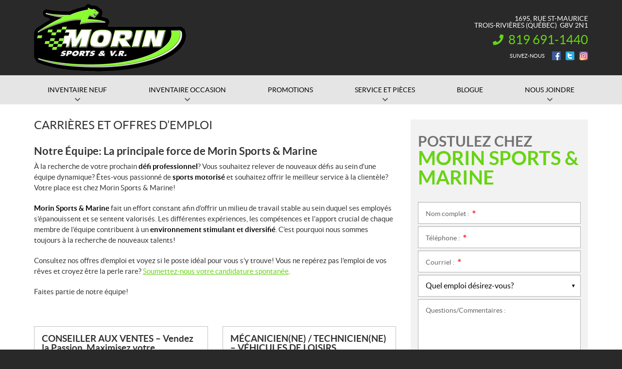

--- FILE ---
content_type: text/html; charset=UTF-8
request_url: https://www.morinsports.com/fr/carrieres/
body_size: 15743
content:

<!doctype html>
<html lang='fr_CA' prefix='og: http://ogp.me/ns#'>
  <head>
  <meta charset="utf-8">
  <meta name="viewport" content="width=device-width, initial-scale=1">

      <!-- Didomi CMP -->
    <script type="text/javascript">
      window.didomiConfig = {
        languages: {
          enabled: ['fr'],
          default: 'fr'
        }
      };
      </script>
    <script type="text/javascript">window.gdprAppliesGlobally=true;(function(){(function(e,r){var t=document.createElement("link");t.rel="preconnect";t.as="script";var n=document.createElement("link");n.rel="dns-prefetch";n.as="script";var i=document.createElement("link");i.rel="preload";i.as="script";var o=document.createElement("script");o.id="spcloader";o.type="text/javascript";o["async"]=true;o.charset="utf-8";var a="https://sdk.privacy-center.org/"+e+"/loader.js?target_type=notice&target="+r;if(window.didomiConfig&&window.didomiConfig.user){var c=window.didomiConfig.user;var s=c.country;var d=c.region;if(s){a=a+"&country="+s;if(d){a=a+"&region="+d}}}t.href="https://sdk.privacy-center.org/";n.href="https://sdk.privacy-center.org/";i.href=a;o.src=a;var p=document.getElementsByTagName("script")[0];p.parentNode.insertBefore(t,p);p.parentNode.insertBefore(n,p);p.parentNode.insertBefore(i,p);p.parentNode.insertBefore(o,p)})("7c2b70bb-a173-4935-b451-4db152e8420a","XJiGxm7U")})();</script>  
  <title>Carrières et offres d&#039;emploi - Morin Sports &amp; Marine</title>
<meta name='robots' content='max-image-preview:large' />

<!-- Google Tag Manager for WordPress by gtm4wp.com -->
<script data-cfasync="false" data-pagespeed-no-defer type="text/javascript">
	var gtm4wp_datalayer_name = "dataLayer";
	var dataLayer = dataLayer || [];
</script>
<!-- End Google Tag Manager for WordPress by gtm4wp.com -->
<!-- This site is optimized with the Yoast SEO plugin v12.1 - https://yoast.com/wordpress/plugins/seo/ -->
<meta name="description" content="Chez Morin Sports &amp; Marine à Trois-Rivières, nous travaillons fort pour offrir une ambiance de travail dynamique, chaleureuse et stimulante. Envoyez-nous votre candidature dès maintenant!"/>
<link rel="canonical" href="https://www.morinsports.com/fr/carrieres/" />
<meta property="og:locale" content="fr_CA" />
<meta property="og:type" content="article" />
<meta property="og:title" content="Carrières et offres d&#039;emploi - Morin Sports &amp; Marine" />
<meta property="og:description" content="Chez Morin Sports &amp; Marine à Trois-Rivières, nous travaillons fort pour offrir une ambiance de travail dynamique, chaleureuse et stimulante. Envoyez-nous votre candidature dès maintenant!" />
<meta property="og:url" content="https://www.morinsports.com/fr/carrieres/" />
<meta property="og:site_name" content="Morin Sports &amp; Marine" />
<meta name="twitter:card" content="summary_large_image" />
<meta name="twitter:description" content="Chez Morin Sports &amp; Marine à Trois-Rivières, nous travaillons fort pour offrir une ambiance de travail dynamique, chaleureuse et stimulante. Envoyez-nous votre candidature dès maintenant!" />
<meta name="twitter:title" content="Carrières et offres d&#039;emploi - Morin Sports &amp; Marine" />
<script type='application/ld+json' class='yoast-schema-graph yoast-schema-graph--main'>{"@context":"https://schema.org","@graph":[{"@type":"WebSite","@id":"https://www.morinsports.com/fr/#website","url":"https://www.morinsports.com/fr/","name":"Morin Sports & Marine","potentialAction":{"@type":"SearchAction","target":"https://www.morinsports.com/fr/?s={search_term_string}","query-input":"required name=search_term_string"}},{"@type":"WebPage","@id":"https://www.morinsports.com/fr/carrieres/#webpage","url":"https://www.morinsports.com/fr/carrieres/","inLanguage":"fr-FR","name":"Carri\u00e8res et offres d&#039;emploi - Morin Sports &amp; Marine","isPartOf":{"@id":"https://www.morinsports.com/fr/#website"},"datePublished":"2017-11-14T19:21:29-05:00","dateModified":"2022-03-04T15:07:51-05:00","description":"Chez Morin Sports & Marine \u00e0 Trois-Rivi\u00e8res, nous travaillons fort pour offrir une ambiance de travail dynamique, chaleureuse et stimulante. Envoyez-nous votre candidature d\u00e8s maintenant!"}]}</script>
<!-- / Yoast SEO plugin. -->

<link rel='dns-prefetch' href='//www.google.com' />
<link rel='dns-prefetch' href='//cdnjs.cloudflare.com' />
<link rel='dns-prefetch' href='//s.w.org' />
<link rel='stylesheet' id='wp-block-library-css'  href='https://www.morinsports.com/wp-includes/css/dist/block-library/style.min.css?ver=5.9.4' type='text/css' media='all' />
<style id='global-styles-inline-css' type='text/css'>
body{--wp--preset--color--black: #000000;--wp--preset--color--cyan-bluish-gray: #abb8c3;--wp--preset--color--white: #ffffff;--wp--preset--color--pale-pink: #f78da7;--wp--preset--color--vivid-red: #cf2e2e;--wp--preset--color--luminous-vivid-orange: #ff6900;--wp--preset--color--luminous-vivid-amber: #fcb900;--wp--preset--color--light-green-cyan: #7bdcb5;--wp--preset--color--vivid-green-cyan: #00d084;--wp--preset--color--pale-cyan-blue: #8ed1fc;--wp--preset--color--vivid-cyan-blue: #0693e3;--wp--preset--color--vivid-purple: #9b51e0;--wp--preset--gradient--vivid-cyan-blue-to-vivid-purple: linear-gradient(135deg,rgba(6,147,227,1) 0%,rgb(155,81,224) 100%);--wp--preset--gradient--light-green-cyan-to-vivid-green-cyan: linear-gradient(135deg,rgb(122,220,180) 0%,rgb(0,208,130) 100%);--wp--preset--gradient--luminous-vivid-amber-to-luminous-vivid-orange: linear-gradient(135deg,rgba(252,185,0,1) 0%,rgba(255,105,0,1) 100%);--wp--preset--gradient--luminous-vivid-orange-to-vivid-red: linear-gradient(135deg,rgba(255,105,0,1) 0%,rgb(207,46,46) 100%);--wp--preset--gradient--very-light-gray-to-cyan-bluish-gray: linear-gradient(135deg,rgb(238,238,238) 0%,rgb(169,184,195) 100%);--wp--preset--gradient--cool-to-warm-spectrum: linear-gradient(135deg,rgb(74,234,220) 0%,rgb(151,120,209) 20%,rgb(207,42,186) 40%,rgb(238,44,130) 60%,rgb(251,105,98) 80%,rgb(254,248,76) 100%);--wp--preset--gradient--blush-light-purple: linear-gradient(135deg,rgb(255,206,236) 0%,rgb(152,150,240) 100%);--wp--preset--gradient--blush-bordeaux: linear-gradient(135deg,rgb(254,205,165) 0%,rgb(254,45,45) 50%,rgb(107,0,62) 100%);--wp--preset--gradient--luminous-dusk: linear-gradient(135deg,rgb(255,203,112) 0%,rgb(199,81,192) 50%,rgb(65,88,208) 100%);--wp--preset--gradient--pale-ocean: linear-gradient(135deg,rgb(255,245,203) 0%,rgb(182,227,212) 50%,rgb(51,167,181) 100%);--wp--preset--gradient--electric-grass: linear-gradient(135deg,rgb(202,248,128) 0%,rgb(113,206,126) 100%);--wp--preset--gradient--midnight: linear-gradient(135deg,rgb(2,3,129) 0%,rgb(40,116,252) 100%);--wp--preset--duotone--dark-grayscale: url('#wp-duotone-dark-grayscale');--wp--preset--duotone--grayscale: url('#wp-duotone-grayscale');--wp--preset--duotone--purple-yellow: url('#wp-duotone-purple-yellow');--wp--preset--duotone--blue-red: url('#wp-duotone-blue-red');--wp--preset--duotone--midnight: url('#wp-duotone-midnight');--wp--preset--duotone--magenta-yellow: url('#wp-duotone-magenta-yellow');--wp--preset--duotone--purple-green: url('#wp-duotone-purple-green');--wp--preset--duotone--blue-orange: url('#wp-duotone-blue-orange');--wp--preset--font-size--small: 13px;--wp--preset--font-size--medium: 20px;--wp--preset--font-size--large: 36px;--wp--preset--font-size--x-large: 42px;}.has-black-color{color: var(--wp--preset--color--black) !important;}.has-cyan-bluish-gray-color{color: var(--wp--preset--color--cyan-bluish-gray) !important;}.has-white-color{color: var(--wp--preset--color--white) !important;}.has-pale-pink-color{color: var(--wp--preset--color--pale-pink) !important;}.has-vivid-red-color{color: var(--wp--preset--color--vivid-red) !important;}.has-luminous-vivid-orange-color{color: var(--wp--preset--color--luminous-vivid-orange) !important;}.has-luminous-vivid-amber-color{color: var(--wp--preset--color--luminous-vivid-amber) !important;}.has-light-green-cyan-color{color: var(--wp--preset--color--light-green-cyan) !important;}.has-vivid-green-cyan-color{color: var(--wp--preset--color--vivid-green-cyan) !important;}.has-pale-cyan-blue-color{color: var(--wp--preset--color--pale-cyan-blue) !important;}.has-vivid-cyan-blue-color{color: var(--wp--preset--color--vivid-cyan-blue) !important;}.has-vivid-purple-color{color: var(--wp--preset--color--vivid-purple) !important;}.has-black-background-color{background-color: var(--wp--preset--color--black) !important;}.has-cyan-bluish-gray-background-color{background-color: var(--wp--preset--color--cyan-bluish-gray) !important;}.has-white-background-color{background-color: var(--wp--preset--color--white) !important;}.has-pale-pink-background-color{background-color: var(--wp--preset--color--pale-pink) !important;}.has-vivid-red-background-color{background-color: var(--wp--preset--color--vivid-red) !important;}.has-luminous-vivid-orange-background-color{background-color: var(--wp--preset--color--luminous-vivid-orange) !important;}.has-luminous-vivid-amber-background-color{background-color: var(--wp--preset--color--luminous-vivid-amber) !important;}.has-light-green-cyan-background-color{background-color: var(--wp--preset--color--light-green-cyan) !important;}.has-vivid-green-cyan-background-color{background-color: var(--wp--preset--color--vivid-green-cyan) !important;}.has-pale-cyan-blue-background-color{background-color: var(--wp--preset--color--pale-cyan-blue) !important;}.has-vivid-cyan-blue-background-color{background-color: var(--wp--preset--color--vivid-cyan-blue) !important;}.has-vivid-purple-background-color{background-color: var(--wp--preset--color--vivid-purple) !important;}.has-black-border-color{border-color: var(--wp--preset--color--black) !important;}.has-cyan-bluish-gray-border-color{border-color: var(--wp--preset--color--cyan-bluish-gray) !important;}.has-white-border-color{border-color: var(--wp--preset--color--white) !important;}.has-pale-pink-border-color{border-color: var(--wp--preset--color--pale-pink) !important;}.has-vivid-red-border-color{border-color: var(--wp--preset--color--vivid-red) !important;}.has-luminous-vivid-orange-border-color{border-color: var(--wp--preset--color--luminous-vivid-orange) !important;}.has-luminous-vivid-amber-border-color{border-color: var(--wp--preset--color--luminous-vivid-amber) !important;}.has-light-green-cyan-border-color{border-color: var(--wp--preset--color--light-green-cyan) !important;}.has-vivid-green-cyan-border-color{border-color: var(--wp--preset--color--vivid-green-cyan) !important;}.has-pale-cyan-blue-border-color{border-color: var(--wp--preset--color--pale-cyan-blue) !important;}.has-vivid-cyan-blue-border-color{border-color: var(--wp--preset--color--vivid-cyan-blue) !important;}.has-vivid-purple-border-color{border-color: var(--wp--preset--color--vivid-purple) !important;}.has-vivid-cyan-blue-to-vivid-purple-gradient-background{background: var(--wp--preset--gradient--vivid-cyan-blue-to-vivid-purple) !important;}.has-light-green-cyan-to-vivid-green-cyan-gradient-background{background: var(--wp--preset--gradient--light-green-cyan-to-vivid-green-cyan) !important;}.has-luminous-vivid-amber-to-luminous-vivid-orange-gradient-background{background: var(--wp--preset--gradient--luminous-vivid-amber-to-luminous-vivid-orange) !important;}.has-luminous-vivid-orange-to-vivid-red-gradient-background{background: var(--wp--preset--gradient--luminous-vivid-orange-to-vivid-red) !important;}.has-very-light-gray-to-cyan-bluish-gray-gradient-background{background: var(--wp--preset--gradient--very-light-gray-to-cyan-bluish-gray) !important;}.has-cool-to-warm-spectrum-gradient-background{background: var(--wp--preset--gradient--cool-to-warm-spectrum) !important;}.has-blush-light-purple-gradient-background{background: var(--wp--preset--gradient--blush-light-purple) !important;}.has-blush-bordeaux-gradient-background{background: var(--wp--preset--gradient--blush-bordeaux) !important;}.has-luminous-dusk-gradient-background{background: var(--wp--preset--gradient--luminous-dusk) !important;}.has-pale-ocean-gradient-background{background: var(--wp--preset--gradient--pale-ocean) !important;}.has-electric-grass-gradient-background{background: var(--wp--preset--gradient--electric-grass) !important;}.has-midnight-gradient-background{background: var(--wp--preset--gradient--midnight) !important;}.has-small-font-size{font-size: var(--wp--preset--font-size--small) !important;}.has-medium-font-size{font-size: var(--wp--preset--font-size--medium) !important;}.has-large-font-size{font-size: var(--wp--preset--font-size--large) !important;}.has-x-large-font-size{font-size: var(--wp--preset--font-size--x-large) !important;}
</style>
<link rel='stylesheet' id='contact-form-7-css'  href='https://www.morinsports.com/wp-content/plugins/contact-form-7/includes/css/styles.css?ver=5.3.2' type='text/css' media='all' />
<link rel='stylesheet' id='sage/css-css'  href='https://www.morinsports.com/wp-content/themes/site/dist/styles/main.css' type='text/css' media='all' />
<link rel='stylesheet' id='jquery-ui-css'  href='https://www.morinsports.com/wp-content/themes/site/plugins/jquery-ui-1.12.1/jquery-ui.min.css' type='text/css' media='all' />
<link rel='stylesheet' id='bootstrap-timepicker-css'  async href='https://www.morinsports.com/wp-content/themes/site/plugins/bootstrap/timepicker/css/bootstrap-timepicker.css#async' type='text/css' media='all' />
<link rel='stylesheet' id='htimeline-css-css'  async href='https://www.morinsports.com/wp-content/themes/site/plugins/horizontal-timeline/css/style.css#async' type='text/css' media='all' />
<script type='text/javascript' src='https://www.morinsports.com/wp-includes/js/jquery/jquery.min.js?ver=3.6.0' id='jquery-core-js'></script>
<script type='text/javascript' src='https://www.morinsports.com/wp-includes/js/jquery/jquery-migrate.min.js?ver=3.3.2' id='jquery-migrate-js'></script>
<link rel="https://api.w.org/" href="https://www.morinsports.com/fr/wp-json/" /><link rel="alternate" type="application/json" href="https://www.morinsports.com/fr/wp-json/wp/v2/pages/547" /><link rel="EditURI" type="application/rsd+xml" title="RSD" href="https://www.morinsports.com/xmlrpc.php?rsd" />
<link rel="wlwmanifest" type="application/wlwmanifest+xml" href="https://www.morinsports.com/wp-includes/wlwmanifest.xml" /> 
<meta name="generator" content="WordPress 5.9.4" />
<link rel='shortlink' href='https://www.morinsports.com/fr/?p=547' />
<meta name="generator" content="WPML ver:4.5.14 stt:1,4;" />

<!-- Google Tag Manager for WordPress by gtm4wp.com -->
<!-- GTM Container placement set to manual -->
<script data-cfasync="false" data-pagespeed-no-defer type="text/javascript">
	var dataLayer_content = {"pagePostType":"page","pagePostType2":"single-page","pagePostAuthor":"wpadmin"};
	dataLayer.push( dataLayer_content );
</script>
<script data-cfasync="false">
(function(w,d,s,l,i){w[l]=w[l]||[];w[l].push({'gtm.start':
new Date().getTime(),event:'gtm.js'});var f=d.getElementsByTagName(s)[0],
j=d.createElement(s),dl=l!='dataLayer'?'&l='+l:'';j.async=true;j.src=
'//www.googletagmanager.com/gtm.'+'js?id='+i+dl;f.parentNode.insertBefore(j,f);
})(window,document,'script','dataLayer','GTM-MSS7257');
</script>
<!-- End Google Tag Manager -->
<!-- End Google Tag Manager for WordPress by gtm4wp.com --><script type="application/ld+json">
        {
            "@context": "http://schema.org",
            "@type": "LocalBusiness",
            "name": "Morin Sports & Marine",
            "address": {
                "@type": "PostalAddress",
                "streetAddress": "1695, rue St-Maurice",
                "addressLocality": "Trois-Rivières",
                "addressRegion": "Québec",
                "postalCode": "G8V 2N1"
            },
        
            "telephone": [
                "8196911440"
            ],
            "image": "https://www.morinsports.com/wp-content/themes/site/custom/assets/images/fr/logo.png",
            "description": "Morin Sports & Marine",
            "url": "https://www.morinsports.com/fr/",
            "sameAs": [
                "https://www.facebook.com/MorinSportsVRinc/?fref=ts", "https://twitter.com/morinsportsvr?lang=fr", "https://www.instagram.com/morinsports/?hl=en"
            ],"department": [
                    {
                        "@type": "LocalBusiness",
                        "name": "Morin Sports & Marine (Ventes)","image": "https://www.morinsports.com/wp-content/themes/site/custom/assets/images/fr/logo.png","telephone": [
                            "8196911440"
                        ],
            "address": {
                "@type": "PostalAddress",
                "streetAddress": "1695, rue St-Maurice",
                "addressLocality": "Trois-Rivières",
                "addressRegion": "Québec",
                "postalCode": "G8V 2N1"
            },
        "openingHoursSpecification": [
                    {
                        "@type": "OpeningHoursSpecification",
                        "dayOfWeek": "Monday",
                        "opens": "08:30",
                        "closes": "17:00"
                    },
                    {
                        "@type": "OpeningHoursSpecification",
                        "dayOfWeek": "Tuesday",
                        "opens": "08:30",
                        "closes": "17:00"
                    },
                    {
                        "@type": "OpeningHoursSpecification",
                        "dayOfWeek": "Wednesday",
                        "opens": "08:30",
                        "closes": "17:00"
                    },
                    {
                        "@type": "OpeningHoursSpecification",
                        "dayOfWeek": "Thursday",
                        "opens": "08:30",
                        "closes": "19:00"
                    },
                    {
                        "@type": "OpeningHoursSpecification",
                        "dayOfWeek": "Friday",
                        "opens": "08:30",
                        "closes": "18:00"
                    },
                    {
                        "@type": "OpeningHoursSpecification",
                        "dayOfWeek": "Saturday",
                        "opens": "00:00",
                        "closes": "00:00"
                    },
                    {
                        "@type": "OpeningHoursSpecification",
                        "dayOfWeek": "Sunday",
                        "opens": "00:00",
                        "closes": "00:00"
                    }]
                    }
                ,
                    {
                        "@type": "LocalBusiness",
                        "name": "Morin Sports & Marine (Service)","image": "https://www.morinsports.com/wp-content/themes/site/custom/assets/images/fr/logo.png","telephone": [
                            "8196911440"
                        ],
            "address": {
                "@type": "PostalAddress",
                "streetAddress": "1695, rue St-Maurice",
                "addressLocality": "Trois-Rivières",
                "addressRegion": "Québec",
                "postalCode": "G8V 2N1"
            },
        "openingHoursSpecification": [
                    {
                        "@type": "OpeningHoursSpecification",
                        "dayOfWeek": "Monday",
                        "opens": "08:30",
                        "closes": "17:00"
                    },
                    {
                        "@type": "OpeningHoursSpecification",
                        "dayOfWeek": "Tuesday",
                        "opens": "08:30",
                        "closes": "17:00"
                    },
                    {
                        "@type": "OpeningHoursSpecification",
                        "dayOfWeek": "Wednesday",
                        "opens": "08:30",
                        "closes": "17:00"
                    },
                    {
                        "@type": "OpeningHoursSpecification",
                        "dayOfWeek": "Thursday",
                        "opens": "08:30",
                        "closes": "19:00"
                    },
                    {
                        "@type": "OpeningHoursSpecification",
                        "dayOfWeek": "Friday",
                        "opens": "08:30",
                        "closes": "18:00"
                    },
                    {
                        "@type": "OpeningHoursSpecification",
                        "dayOfWeek": "Saturday",
                        "opens": "00:00",
                        "closes": "00:00"
                    },
                    {
                        "@type": "OpeningHoursSpecification",
                        "dayOfWeek": "Sunday",
                        "opens": "00:00",
                        "closes": "00:00"
                    }]
                    }
                ,
                    {
                        "@type": "LocalBusiness",
                        "name": "Morin Sports & Marine (Pièces)","image": "https://www.morinsports.com/wp-content/themes/site/custom/assets/images/fr/logo.png","telephone": [
                            "8196911440"
                        ],
            "address": {
                "@type": "PostalAddress",
                "streetAddress": "1695, rue St-Maurice",
                "addressLocality": "Trois-Rivières",
                "addressRegion": "Québec",
                "postalCode": "G8V 2N1"
            },
        "openingHoursSpecification": [
                    {
                        "@type": "OpeningHoursSpecification",
                        "dayOfWeek": "Monday",
                        "opens": "08:30",
                        "closes": "17:00"
                    },
                    {
                        "@type": "OpeningHoursSpecification",
                        "dayOfWeek": "Tuesday",
                        "opens": "08:30",
                        "closes": "17:00"
                    },
                    {
                        "@type": "OpeningHoursSpecification",
                        "dayOfWeek": "Wednesday",
                        "opens": "08:30",
                        "closes": "17:00"
                    },
                    {
                        "@type": "OpeningHoursSpecification",
                        "dayOfWeek": "Thursday",
                        "opens": "08:30",
                        "closes": "19:00"
                    },
                    {
                        "@type": "OpeningHoursSpecification",
                        "dayOfWeek": "Friday",
                        "opens": "08:30",
                        "closes": "18:00"
                    },
                    {
                        "@type": "OpeningHoursSpecification",
                        "dayOfWeek": "Saturday",
                        "opens": "00:00",
                        "closes": "00:00"
                    },
                    {
                        "@type": "OpeningHoursSpecification",
                        "dayOfWeek": "Sunday",
                        "opens": "00:00",
                        "closes": "00:00"
                    }]
                    }
                ]
        }</script>
<link rel="preload" href="https://www.morinsports.com/wp-content/themes/site/dist/fonts/lato/lato-bold-webfont.woff" as="font" type="font/woff" crossorigin="anonymous">
<link rel="preload" href="https://www.morinsports.com/wp-content/themes/site/dist/fonts/lato/lato-bolditalic-webfont.woff" as="font" type="font/woff" crossorigin="anonymous">
<link rel="preload" href="https://www.morinsports.com/wp-content/themes/site/dist/fonts/lato/lato-italic-webfont.woff" as="font" type="font/woff" crossorigin="anonymous">
<link rel="preload" href="https://www.morinsports.com/wp-content/themes/site/dist/fonts/lato/lato-light-webfont.woff" as="font" type="font/woff" crossorigin="anonymous">
<link rel="preload" href="https://www.morinsports.com/wp-content/themes/site/dist/fonts/lato/lato-lightitalic-webfont.woff" as="font" type="font/woff" crossorigin="anonymous">
<link rel="preload" href="https://www.morinsports.com/wp-content/themes/site/dist/fonts/lato/lato-regular-webfont.woff" as="font" type="font/woff" crossorigin="anonymous">
<link rel="preload" href="https://www.morinsports.com/wp-content/themes/site/dist/fonts/fontawesome/fa-regular-400.woff2" as="font" type="font/woff2" crossorigin="anonymous">
<link rel="preload" href="https://www.morinsports.com/wp-content/themes/site/dist/fonts/fontawesome/fa-solid-900.woff2" as="font" type="font/woff2" crossorigin="anonymous">
<style type="text/css">.recentcomments a{display:inline !important;padding:0 !important;margin:0 !important;}</style>
      <!-- PG admin custom head content - Begin -->
    <!-- Meta Pixel Code -->
<script>
!function(f,b,e,v,n,t,s)
{if(f.fbq)return;n=f.fbq=function(){n.callMethod?
n.callMethod.apply(n,arguments):n.queue.push(arguments)};
if(!f._fbq)f._fbq=n;n.push=n;n.loaded=!0;n.version='2.0';
n.queue=[];t=b.createElement(e);t.async=!0;
t.src=v;s=b.getElementsByTagName(e)[0];
s.parentNode.insertBefore(t,s)}(window, document,'script',
'https://connect.facebook.net/en_US/fbevents.js');
fbq('init', '3781098292122590');
fbq('track', 'PageView');
</script>
<noscript><img height="1" width="1" style="display:none"
src="https://www.facebook.com/tr?id=3781098292122590&ev=PageView&noscript=1"
/></noscript>
<!-- End Meta Pixel Code -->

    <!-- PG admin custom head content - End -->
  
  <!-- Favicons -->
  <link rel="apple-touch-icon" sizes="57x57" href="/wp-content/themes/site/custom/favicons/apple-touch-icon-57x57.png">
<link rel="apple-touch-icon" sizes="60x60" href="/wp-content/themes/site/custom/favicons/apple-touch-icon-60x60.png">
<link rel="apple-touch-icon" sizes="72x72" href="/wp-content/themes/site/custom/favicons/apple-touch-icon-72x72.png">
<link rel="apple-touch-icon" sizes="76x76" href="/wp-content/themes/site/custom/favicons/apple-touch-icon-76x76.png">
<link rel="apple-touch-icon" sizes="114x114" href="/wp-content/themes/site/custom/favicons/apple-touch-icon-114x114.png">
<link rel="apple-touch-icon" sizes="120x120" href="/wp-content/themes/site/custom/favicons/apple-touch-icon-120x120.png">
<link rel="apple-touch-icon" sizes="144x144" href="/wp-content/themes/site/custom/favicons/apple-touch-icon-144x144.png">
<link rel="apple-touch-icon" sizes="152x152" href="/wp-content/themes/site/custom/favicons/apple-touch-icon-152x152.png">
<link rel="apple-touch-icon" sizes="180x180" href="/wp-content/themes/site/custom/favicons/apple-touch-icon-180x180.png">
<link rel="icon" type="image/png" sizes="32x32" href="/wp-content/themes/site/custom/favicons/favicon-32x32.png">
<link rel="icon" type="image/png" sizes="194x194" href="/wp-content/themes/site/custom/favicons/favicon-194x194.png">
<link rel="icon" type="image/png" sizes="192x192" href="/wp-content/themes/site/custom/favicons/android-chrome-192x192.png">
<link rel="icon" type="image/png" sizes="16x16" href="/wp-content/themes/site/custom/favicons/favicon-16x16.png">
<link rel="manifest" href="/wp-content/themes/site/custom/favicons/site.webmanifest">
<link rel="mask-icon" href="/wp-content/themes/site/custom/favicons/safari-pinned-tab.svg" color="#7be028">
<meta name="msapplication-TileColor" content="#000000">
<meta name="msapplication-config" content="/wp-content/themes/site/custom/favicons/browserconfig.xml">
<meta name="theme-color" content="#7be028"></head>
  <body class="page-template page-template-template-listing-career page-template-template-listing-career-php page page-id-547 carrieres sidebar-primary lang-fr is-pgs-site is-powersport is-template-v1-5 has-mainnav has-footer-nav is-careers is-listing">
    
<!-- GTM Container placement set to manual -->
<!-- Google Tag Manager (noscript) -->
<noscript><iframe src="https://www.googletagmanager.com/ns.html?id=GTM-MSS7257"
height="0" width="0" style="display:none;visibility:hidden" aria-hidden="true"></iframe></noscript>
<!-- End Google Tag Manager (noscript) -->    <div id="page">
      <div class="outer">

                
<header id="siteHeader" role="banner" class="">
  <div class="site-branding">
    <div class="inner">
      <div class="logo">
        <div class="main"><a href="https://www.morinsports.com/fr/" title="Morin Sports &#038; Marine"><span><img src="https://www.morinsports.com/wp-content/themes/site/custom/assets/images/fr/logo.png" alt="Morin Sports & Marine"/></span></a></div>

              </div>

              <div class="infos">
          <h2>Morin Sports & Marine</h2>
          <ul>
                          <li class="item">
                <ul>
                                  <li class="address">
                    <div class="content">
                      <a href="https://www.google.com/maps/dir//1695+Rue+Saint+Maurice,+Trois-Rivi%C3%A8res,+QC/@46.3932489,-72.7048087,10.75z/data=!4m8!4m7!1m0!1m5!1m1!1s0x4cc7c814701b301b:0x32d03204788dc16!2m2!1d-72.5340825!2d46.3984843" target="_blank">
                        <span><span class="street">1695, rue St-Maurice</span><span>,</span></span>
                        <span class="city">Trois-Rivières</span><span class="province"> (Québec)</span>&nbsp;&nbsp;<span class="postalcode">G8V 2N1</span>
                      </a>
                    </div>
                  </li>
                                                                        <li class="phone general">
                      <div class="content">
                        <span class="label">Information&nbsp;:</span> <span class="value"><a href="tel:+18196911440"><span class="nobr phone-number">819 691-1440</span></a></span>
                      </div>
                    </li>
                                                                      </ul>
              </li>
            
                          <li class="social">
                <h3>Suivez-nous</h3>
                <ul>
                                      <li class="facebook"><a href="https://www.facebook.com/MorinSportsVRinc/?fref=ts" target="_blank" title="Facebook"><span>Facebook</span></a></li>
                                                        <li class="twitter"><a href="https://twitter.com/morinsportsvr?lang=fr" target="_blank" title="Twitter"><span>Twitter</span></a></li>
                                                                          <li class="instagram"><a href="https://www.instagram.com/morinsports/?hl=en" target="_blank" title="Instagram"><span>Instagram</span></a></li>
                                                                                                          </ul>
              </li>
                      </ul>
        </div>
      
          </div> <!-- /.inner -->
  </div> <!-- /.site-branding -->

      <div id="mainnav">
      <div class="inner">
        <nav class=" "><h2><span>Menu</span></h2><button class="hamburger hamburger--vortex" type="button"><span class="hamburger-box"><span class="hamburger-inner"></span></span></button><ul><li id="menu-item-30548" class="menu-item menu-item-type-post_type menu-item-object-page menu-item-has-children menu-item-30548"><a href="https://www.morinsports.com/fr/inventaire-neuf/"><span>Inventaire neuf</span></a>
<ul class="sub-menu">
	<li id="menu-item-30551" class="menu-item menu-item-type-custom menu-item-object-custom menu-item-30551"><a href="https://www.morinsports.com/fr/inventaire-neuf/?fwp_used_type=motocyclettes"><span>Motocyclettes</span></a></li>
	<li id="menu-item-30552" class="menu-item menu-item-type-custom menu-item-object-custom menu-item-30552"><a href="https://www.morinsports.com/fr/inventaire-neuf/?fwp_used_type=vtt&#038;fwp_used_category=vtt-4-roues"><span>VTT</span></a></li>
	<li id="menu-item-30553" class="menu-item menu-item-type-custom menu-item-object-custom menu-item-30553"><a href="https://www.morinsports.com/fr/inventaire-neuf/?fwp_used_type=vtt&#038;fwp_used_category=cotes-a-cotes"><span>Véhicules côte à côte</span></a></li>
	<li id="menu-item-30554" class="menu-item menu-item-type-custom menu-item-object-custom menu-item-30554"><a href="https://www.morinsports.com/fr/inventaire-neuf/?fwp_used_type=motoneiges"><span>Motoneiges</span></a></li>
	<li id="menu-item-30555" class="menu-item menu-item-type-custom menu-item-object-custom menu-item-30555"><a href="https://www.morinsports.com/fr/inventaire-neuf/?fwp_used_type=bateaux&#038;fwp_used_category=moteurs-hors-bord"><span>Moteur hors bord</span></a></li>
	<li id="menu-item-30550" class="menu-item menu-item-type-post_type menu-item-object-page menu-item-30550"><a href="https://www.morinsports.com/fr/inventaire-neuf/"><span>Inventaire complet</span></a></li>
	<li id="menu-item-30492" class="menu-item menu-item-type-post_type menu-item-object-page menu-item-has-children menu-item-30492"><a href="https://www.morinsports.com/fr/vtt/"><span>Catalogue complet</span></a>
	<ul class="sub-menu">
		<li id="menu-item-30557" class="menu-item menu-item-type-post_type menu-item-object-page menu-item-30557"><a href="https://www.morinsports.com/fr/motocyclettes/"><span>Motocyclettes</span></a></li>
		<li id="menu-item-30561" class="menu-item menu-item-type-post_type menu-item-object-page menu-item-30561"><a href="https://www.morinsports.com/fr/vtt/"><span>VTT</span></a></li>
		<li id="menu-item-30560" class="menu-item menu-item-type-post_type menu-item-object-page menu-item-30560"><a href="https://www.morinsports.com/fr/cotes-a-cotes/"><span>Véhicules côte à côte</span></a></li>
		<li id="menu-item-30559" class="menu-item menu-item-type-post_type menu-item-object-page menu-item-30559"><a href="https://www.morinsports.com/fr/motoneiges/"><span>Motoneiges</span></a></li>
		<li id="menu-item-30556" class="menu-item menu-item-type-post_type menu-item-object-page menu-item-30556"><a href="https://www.morinsports.com/fr/moteurs-hors-bord/"><span>Moteurs hors-bord</span></a></li>
		<li id="menu-item-30558" class="menu-item menu-item-type-post_type menu-item-object-page menu-item-30558"><a href="https://www.morinsports.com/fr/motomarines/"><span>Motomarines</span></a></li>
	</ul>
</li>
	<li id="menu-item-1209" class="menu-item menu-item-type-post_type menu-item-object-page menu-item-1209"><a href="https://www.morinsports.com/fr/financement/"><span>Financement</span></a></li>
</ul>
</li>
<li id="menu-item-378" class="menu-item menu-item-type-post_type menu-item-object-page menu-item-has-children menu-item-378"><a href="https://www.morinsports.com/fr/produits-occasion/"><span>Inventaire occasion</span></a>
<ul class="sub-menu">
	<li id="menu-item-29647" class="menu-item menu-item-type-custom menu-item-object-custom menu-item-29647"><a href="https://www.morinsports.com/fr/produits-occasion/?fwp_used_type=motocyclettes"><span>Motocyclettes</span></a></li>
	<li id="menu-item-28789" class="menu-item menu-item-type-custom menu-item-object-custom menu-item-28789"><a href="https://www.morinsports.com/fr/produits-occasion/?fwp_used_type=vtt"><span>VTT</span></a></li>
	<li id="menu-item-28790" class="menu-item menu-item-type-custom menu-item-object-custom menu-item-28790"><a href="https://www.morinsports.com/fr/produits-occasion/?fwp_used_type=cotes-a-cotes"><span>Véhicules côte à côte</span></a></li>
	<li id="menu-item-28791" class="menu-item menu-item-type-custom menu-item-object-custom menu-item-28791"><a href="https://www.morinsports.com/fr/produits-occasion/?fwp_used_type=motoneiges"><span>Motoneiges</span></a></li>
	<li id="menu-item-28792" class="menu-item menu-item-type-custom menu-item-object-custom menu-item-28792"><a href="https://www.morinsports.com/fr/produits-occasion/?fwp_used_category=moteurs-hors-bord"><span>Moteurs hors-bord</span></a></li>
	<li id="menu-item-1211" class="menu-item menu-item-type-post_type menu-item-object-page menu-item-1211"><a href="https://www.morinsports.com/fr/produits-occasion/"><span>Inventaire complet</span></a></li>
	<li id="menu-item-1210" class="menu-item menu-item-type-post_type menu-item-object-page menu-item-1210"><a href="https://www.morinsports.com/fr/financement/"><span>Financement</span></a></li>
</ul>
</li>
<li id="menu-item-379" class="menu-item menu-item-type-post_type menu-item-object-page menu-item-379"><a href="https://www.morinsports.com/fr/promotions/"><span>Promotions</span></a></li>
<li id="menu-item-380" class="menu-item menu-item-type-post_type menu-item-object-page menu-item-has-children menu-item-380"><a href="https://www.morinsports.com/fr/service-apres-vente/"><span>Service et pièces</span></a>
<ul class="sub-menu">
	<li id="menu-item-529" class="menu-item menu-item-type-post_type menu-item-object-page menu-item-529"><a href="https://www.morinsports.com/fr/service-apres-vente/"><span>Entretien</span></a></li>
	<li id="menu-item-528" class="menu-item menu-item-type-post_type menu-item-object-page menu-item-528"><a href="https://www.morinsports.com/fr/pieces/"><span>Pièces et accessoires</span></a></li>
</ul>
</li>
<li id="menu-item-557" class="menu-item menu-item-type-post_type menu-item-object-page menu-item-557"><a href="https://www.morinsports.com/fr/blogue/"><span>Blogue</span></a></li>
<li id="menu-item-381" class="contact menu-item menu-item-type-post_type menu-item-object-page current-menu-ancestor current-menu-parent current_page_parent current_page_ancestor menu-item-has-children menu-item-381"><a href="https://www.morinsports.com/fr/contact/"><span>Nous joindre</span></a>
<ul class="sub-menu">
	<li id="menu-item-563" class="contact menu-item menu-item-type-post_type menu-item-object-page menu-item-563"><a href="https://www.morinsports.com/fr/contact/"><span>Questions et commentaires</span></a></li>
	<li id="menu-item-28825" class="menu-item menu-item-type-post_type menu-item-object-page menu-item-28825"><a href="https://www.morinsports.com/fr/a-propos-de-nous/"><span>À propos de nous</span></a></li>
	<li id="menu-item-549" class="menu-item menu-item-type-post_type menu-item-object-page current-menu-item page_item page-item-547 current_page_item menu-item-549"><a href="https://www.morinsports.com/fr/carrieres/" aria-current="page"><span>Carrières</span></a></li>
</ul>
</li>
</ul></nav>      </div>
    </div> <!-- /#mainnav -->
  
  <div class="mobilebtns">
    <ul class="menu">
      <li class="hours"><a href="https://www.morinsports.com/fr/contact/" title="Heures d'ouverture"><span>Heures d'ouverture</span></a>

        <div class="content">
          <h2>Heures d'ouverture</h2>
          
          
          <!-- Business hours -->
                    
    <div class="hours">
    <h2>Heures d'ouverture</h2>

    <div class="content">
      
      <div class="tab-content custom">
                                      <div id="header-hours-loc-0" class="tab-pane fade active in">
                          <div class="tabs-group custom">
                <button type="button" class="dropdown-toggle" data-toggle="dropdown" aria-haspopup="true" aria-expanded="false">
                  <span class="label">Département</span> <span class="caret"></span>
                </button>

                <ul class="tabs">
                                                                              <li class="active"><a href="#header-hours-loc-0-sales"><span>Ventes</span></a></li>
                                                          <li class=""><a href="#header-hours-loc-0-service"><span>Service</span></a></li>
                                                          <li class=""><a href="#header-hours-loc-0-parts"><span>Pièces</span></a></li>
                                                    </ul>
              </div>
            
            <div class="tab-content custom">
                                                              <div id="header-hours-loc-0-sales" class="tab-pane fade active in">
                  <div>
                    <h3>Ventes</h3>
                    <ul>
                                                                      <li class="close">
                          <span class="label">Lundi&nbsp;: </span>
                          <span class="value">
                                                                                                                                                              <data value="Mo 08:30-17:00">08:30 à 17:00</data>
                                                                                                                      
                                                      </span>
                        </li>
                                                                      <li class="close">
                          <span class="label">Mardi&nbsp;: </span>
                          <span class="value">
                                                                                                                                                              <data value="Tu 08:30-17:00">08:30 à 17:00</data>
                                                                                                                      
                                                      </span>
                        </li>
                                                                      <li class="close">
                          <span class="label">Mercredi&nbsp;: </span>
                          <span class="value">
                                                                                                                                                              <data value="We 08:30-17:00">08:30 à 17:00</data>
                                                                                                                      
                                                      </span>
                        </li>
                                                                      <li class="close">
                          <span class="label">Jeudi&nbsp;: </span>
                          <span class="value">
                                                                                                                                                              <data value="Th 08:30-19:00">08:30 à 19:00</data>
                                                                                                                      
                                                      </span>
                        </li>
                                                                      <li class="close">
                          <span class="label">Vendredi&nbsp;: </span>
                          <span class="value">
                                                                                                                                                              <data value="Fr 08:30-18:00">08:30 à 18:00</data>
                                                                                                                      
                                                      </span>
                        </li>
                                                                      <li class="close">
                          <span class="label">Samedi&nbsp;: </span>
                          <span class="value">
                                                                                          <data>Fermé</data>
                                                                                      
                                                      </span>
                        </li>
                                                                      <li class="close">
                          <span class="label">Dimanche&nbsp;: </span>
                          <span class="value">
                                                                                          <data>Fermé</data>
                                                                                      
                                                      </span>
                        </li>
                                          </ul>

                                      </div>
                </div>
                                              <div id="header-hours-loc-0-service" class="tab-pane fade ">
                  <div>
                    <h3>Service</h3>
                    <ul>
                                                                      <li class="close">
                          <span class="label">Lundi&nbsp;: </span>
                          <span class="value">
                                                                                                                                                              <data value="Mo 08:30-17:00">08:30 à 17:00</data>
                                                                                                                      
                                                      </span>
                        </li>
                                                                      <li class="close">
                          <span class="label">Mardi&nbsp;: </span>
                          <span class="value">
                                                                                                                                                              <data value="Tu 08:30-17:00">08:30 à 17:00</data>
                                                                                                                      
                                                      </span>
                        </li>
                                                                      <li class="close">
                          <span class="label">Mercredi&nbsp;: </span>
                          <span class="value">
                                                                                                                                                              <data value="We 08:30-17:00">08:30 à 17:00</data>
                                                                                                                      
                                                      </span>
                        </li>
                                                                      <li class="close">
                          <span class="label">Jeudi&nbsp;: </span>
                          <span class="value">
                                                                                                                                                              <data value="Th 08:30-19:00">08:30 à 19:00</data>
                                                                                                                      
                                                      </span>
                        </li>
                                                                      <li class="close">
                          <span class="label">Vendredi&nbsp;: </span>
                          <span class="value">
                                                                                                                                                              <data value="Fr 08:30-18:00">08:30 à 18:00</data>
                                                                                                                      
                                                      </span>
                        </li>
                                                                      <li class="close">
                          <span class="label">Samedi&nbsp;: </span>
                          <span class="value">
                                                                                          <data>Fermé</data>
                                                                                      
                                                      </span>
                        </li>
                                                                      <li class="close">
                          <span class="label">Dimanche&nbsp;: </span>
                          <span class="value">
                                                                                          <data>Fermé</data>
                                                                                      
                                                      </span>
                        </li>
                                          </ul>

                                      </div>
                </div>
                                              <div id="header-hours-loc-0-parts" class="tab-pane fade ">
                  <div>
                    <h3>Pièces</h3>
                    <ul>
                                                                      <li class="close">
                          <span class="label">Lundi&nbsp;: </span>
                          <span class="value">
                                                                                                                                                              <data value="Mo 08:30-17:00">08:30 à 17:00</data>
                                                                                                                      
                                                      </span>
                        </li>
                                                                      <li class="close">
                          <span class="label">Mardi&nbsp;: </span>
                          <span class="value">
                                                                                                                                                              <data value="Tu 08:30-17:00">08:30 à 17:00</data>
                                                                                                                      
                                                      </span>
                        </li>
                                                                      <li class="close">
                          <span class="label">Mercredi&nbsp;: </span>
                          <span class="value">
                                                                                                                                                              <data value="We 08:30-17:00">08:30 à 17:00</data>
                                                                                                                      
                                                      </span>
                        </li>
                                                                      <li class="close">
                          <span class="label">Jeudi&nbsp;: </span>
                          <span class="value">
                                                                                                                                                              <data value="Th 08:30-19:00">08:30 à 19:00</data>
                                                                                                                      
                                                      </span>
                        </li>
                                                                      <li class="close">
                          <span class="label">Vendredi&nbsp;: </span>
                          <span class="value">
                                                                                                                                                              <data value="Fr 08:30-18:00">08:30 à 18:00</data>
                                                                                                                      
                                                      </span>
                        </li>
                                                                      <li class="close">
                          <span class="label">Samedi&nbsp;: </span>
                          <span class="value">
                                                                                          <data>Fermé</data>
                                                                                      
                                                      </span>
                        </li>
                                                                      <li class="close">
                          <span class="label">Dimanche&nbsp;: </span>
                          <span class="value">
                                                                                          <data>Fermé</data>
                                                                                      
                                                      </span>
                        </li>
                                          </ul>

                                      </div>
                </div>
                                        </div>
          </div>
        
              </div>
    </div>
  </div>
        </div>
      </li>
              <li class="address"><a href="https://www.google.com/maps/dir//1695+Rue+Saint+Maurice,+Trois-Rivi%C3%A8res,+QC/@46.3932489,-72.7048087,10.75z/data=!4m8!4m7!1m0!1m5!1m1!1s0x4cc7c814701b301b:0x32d03204788dc16!2m2!1d-72.5340825!2d46.3984843" target="_blank" title="Itinéraire"><span>Itinéraire</span></a>
      
                          </li>
      <li class="phone"><a href="tel:+18196911440" title="Appelez-nous"><span>Appelez-nous</span></a>

                                </li>
    </ul>
  </div>
</header> <!-- /#siteHeader -->

                <!-- <div id="content" role="document"> -->
          
    <section id="content" role="document">
    <div class="inner">
      <main id="mainContent" role="main">
        
<div class="page-header">
  <h1>Carrières et offres d&#8217;emploi</h1>
</div>

                  <div id="contentBefore">
            <article>
              <div class="text">
                <h2>Notre Équipe: La principale force de Morin Sports &amp; Marine</h2>
<p>À la recherche de votre prochain <strong>défi professionnel</strong>? Vous souhaitez relever de nouveaux défis au sein d&rsquo;une équipe dynamique? Êtes-vous passionné de <strong>sports motorisé</strong> et souhaitez offrir le meilleur service à la clientèle? Votre place est chez Morin Sports &amp; Marine!</p>
<div class="textMore mobile">
<p><strong>Morin Sports &amp; Marine</strong> fait un effort constant afin d&rsquo;offrir un milieu de travail stable au sein duquel ses employés s&rsquo;épanouissent et se sentent valorisés. Les différentes expériences, les compétences et l&rsquo;apport crucial de chaque membre de l&rsquo;équipe contribuent à un <strong>environnement stimulant et diversifié</strong>. C&rsquo;est pourquoi nous sommes toujours à la recherche de nouveaux talents!</p>
<p>Consultez nos offres d&#8217;emploi et voyez si le poste idéal pour vous s&rsquo;y trouve! Vous ne repérez pas l&#8217;emploi de vos rêves et croyez être la perle rare? <a href="#sidebar">Soumettez-nous votre candidature spontanée</a>.</p>
<p>Faites partie de notre équipe!</p>
</div>
              </div>
            </article>
          </div>
        
        <div class="listing">
                      <div class="career-listing">
              <div class="facetwp-template">
                <div class="career-list listWImgs">
  <!--fwp-loop-->
    <div class="item">
      <div class="content">
        <div class="listWImgsContent">
          <h3><a href="https://www.morinsports.com/fr/carriere/conseiller-aux-ventes-vendez-la-passion-maximisez-votre-commission/">CONSEILLER AUX VENTES – Vendez la Passion, Maximisez votre Commission!</a></h3>

          <div class="text">
            <p>Vous vivez pour la moto, le hors-route ou la motoneige?  Vous souhaitez transformer votre passion en une carrière lucrative?  Notre concession a réorganisé son approche de vente pour récompenser généreusement les conseillers qui se concentrent sur les véhicules et  les accessoires. Rejoignez une équipe où votre passion est votre meilleur outil de vente! Pourquoi travailler &hellip; <a href="https://www.morinsports.com/fr/carriere/conseiller-aux-ventes-vendez-la-passion-maximisez-votre-commission/">Suite</a></p>
          </div>

          <div class="btn"><a href="https://www.morinsports.com/fr/carriere/conseiller-aux-ventes-vendez-la-passion-maximisez-votre-commission/">Voir les détails</a></div>
        </div>
      </div>
    </div>
      <div class="item">
      <div class="content">
        <div class="listWImgsContent">
          <h3><a href="https://www.morinsports.com/fr/carriere/mecanicienne-technicienne-loisirs/">MÉCANICIEN(NE) / TECHNICIEN(NE)  &#8211;  VÉHICULES DE LOISIRS</a></h3>

          <div class="text">
            <p>Tu es passionné par les sports motorisés et tu te cherches un emploi à temps plein? Nous sommes à la recherche d’un/une MÉCANICIEN(NE) / TECHNICIEN(NE) &#8211; VÉHICULES DE LOISIRS pour agrandir notre équipe! Joins-toi à une équipe dévouée qui se donne à 100% pour satisfaire sa clientèle. Le (la) candidat(e) intéressé(e) sera en mesure d&rsquo;accomplir les &hellip; <a href="https://www.morinsports.com/fr/carriere/mecanicienne-technicienne-loisirs/">Suite</a></p>
          </div>

          <div class="btn"><a href="https://www.morinsports.com/fr/carriere/mecanicienne-technicienne-loisirs/">Voir les détails</a></div>
        </div>
      </div>
    </div>
      <div class="item">
      <div class="content">
        <div class="listWImgsContent">
          <h3><a href="https://www.morinsports.com/fr/carriere/mecanicienne-technicienne-marine-2/">MÉCANICIEN(NE) / TECHNICIEN(NE)  &#8211;  MARINE</a></h3>

          <div class="text">
            <p>Tu es passionné par le monde de la marine et tu te cherches un emploi à temps plein? Nous sommes à la recherche d’un/une MÉCANICIEN(NE) / TECHNICIEN(NE) &#8211; MARINE pour agrandir notre équipe! Joins-toi à une équipe dévouée qui se donne à 100% pour satisfaire sa clientèle. Le (la) candidat(e) intéressé(e) sera en mesure d&rsquo;accomplir &hellip; <a href="https://www.morinsports.com/fr/carriere/mecanicienne-technicienne-marine-2/">Suite</a></p>
          </div>

          <div class="btn"><a href="https://www.morinsports.com/fr/carriere/mecanicienne-technicienne-marine-2/">Voir les détails</a></div>
        </div>
      </div>
    </div>
  </div>

              </div>

              <div class="sortwrap after">
                <div class="pager">
                  <div class="facetwp-pager"></div>                </div>
              </div>
            </div>
                  </div>
      </main>

      <aside id="sidebar">
        <!-- Careers form -->
        <div role="form" class="wpcf7" id="wpcf7-f323-p547-o1" lang="en-US" dir="ltr">
<div class="screen-reader-response"><p role="status" aria-live="polite" aria-atomic="true"></p> <ul></ul></div>
<form action="/fr/carrieres/#wpcf7-f323-p547-o1" method="post" class="wpcf7-form init feat mailchimp-ext-0.4.56" enctype="multipart/form-data" novalidate="novalidate" data-status="init" id="form-careers-sidebar">
<div style="display: none;">
<input type="hidden" name="_wpcf7" value="323" />
<input type="hidden" name="_wpcf7_version" value="5.3.2" />
<input type="hidden" name="_wpcf7_locale" value="en_US" />
<input type="hidden" name="_wpcf7_unit_tag" value="wpcf7-f323-p547-o1" />
<input type="hidden" name="_wpcf7_container_post" value="547" />
<input type="hidden" name="_wpcf7_posted_data_hash" value="" />
<input type="hidden" name="uuid" value="63a38b60-200b-46dc-9f1a-c73da21da022" />
<input type="hidden" name="session_id" value="" />
<input type="hidden" name="_wpcf7_recaptcha_response" value="" />
</div>
<header>
  <h2>Postulez chez <strong>Morin Sports & Marine</strong></h2>
</header>

<div class="conf-msg">
  <p>Votre message a bien été envoyé.</p>
  <p>Nous vous répondrons très bientôt.</p>
</div>

<div class="wpcf7-response-output" aria-hidden="true"></div><p style="display: none !important"><span class="wpcf7-form-control-wrap referer-page"><input type="hidden" name="referer-page" value="direct visit" class="wpcf7-form-control wpcf7-text referer-page" aria-invalid="false"></span></p>
<!-- Chimpmail extension by Renzo Johnson -->

<div class="fieldsets">
  <fieldset class="infos">
    <legend><span>Information de contact</span></legend>

    <div class="content">

      <div class="form-group name">
        <label for="fullname-2143">Nom complet : <span class="form-required" title="Ce champ est requis.">*</span></label>
        <div class="input-group">
          <div class="input-group-addon"></div>
          <span class="wpcf7-form-control-wrap fullname"><input type="text" name="fullname" value="" size="40" class="wpcf7-form-control wpcf7-text wpcf7-validates-as-required form-control" id="fullname-2143" aria-required="true" aria-invalid="false" placeholder="Nom complet : *" /></span>
        </div>
      </div>

      <div class="form-group phone">
        <label for="phone-2143">Téléphone : <span class="form-required" title="Ce champ est requis.">*</span></label>
        <div class="input-group">
          <div class="input-group-addon"></div>
          <span class="wpcf7-form-control-wrap phone"><input type="text" name="phone" value="" size="40" class="wpcf7-form-control wpcf7-text wpcf7-validates-as-required form-control" id="phone-2143" aria-required="true" aria-invalid="false" placeholder="Téléphone : *" /></span>
        </div>
      </div>

      <div class="form-group email">
        <label for="email-2143">Courriel : <span class="form-required" title="Ce champ est requis.">*</span></label>
        <div class="input-group">
          <div class="input-group-addon"></div>
          <span class="wpcf7-form-control-wrap email"><input type="email" name="email" value="" size="40" class="wpcf7-form-control wpcf7-text wpcf7-email wpcf7-validates-as-required wpcf7-validates-as-email form-control" id="email-2143" aria-required="true" aria-invalid="false" placeholder="Courriel : *" /></span>
        </div>
      </div>

      <div class="form-group request-type select">
        <label for="job">Quel emploi désirez-vous?</label>
        <div class="input-group">
          <div class="input-group-addon"></div>
          <span class="wpcf7-form-control-wrap job"><select name="job" class="wpcf7-form-control wpcf7-select form-control" id="job" aria-invalid="false"><option value="">Quel emploi désirez-vous?</option></select></span>
        </div>
      </div>

    </div>
  </fieldset>

  <fieldset class="message">
    <legend><span>Message</span></legend>

    <div class="content">
      <div class="form-group message">
        <label for="message-2143">Questions/Commentaires :</label>
        <span class="wpcf7-form-control-wrap message"><textarea name="message" cols="40" rows="10" class="wpcf7-form-control wpcf7-textarea form-control" id="message-2143" aria-invalid="false" placeholder="Questions/Commentaires :"></textarea></span>
      </div>

      <div class="form-group cv file">
        <label for="cv-2143">C.V.</label>
        <span class="wpcf7-form-control-wrap cv"><input type="file" name="cv" size="40" class="wpcf7-form-control wpcf7-file form-control" id="cv-2143" accept=".pdf,.doc,.docx,.odt,.rtf" aria-invalid="false" /></span>
      </div>

      <div class="form-action">
        <input type="submit" value="Envoyer" class="wpcf7-form-control wpcf7-submit" />
      </div>

    </div>
  </fieldset>

  <fieldset class="hidden">
    <span id="wpcf7-6969d1a8b6c02" class="wpcf7-form-control-wrap hpfilter-wrap" style="display:none !important; visibility:hidden !important;"><label  class="hp-message">Veuillez laisser ce champ vide.</label><input class="wpcf7-form-control wpcf7-text"  type="text" name="hpfilter" value="" size="40" tabindex="-1" autocomplete="nope" /></span>
  </fieldset>

</div></form></div>
      </aside>     </div>   </section>         <!-- </div> -->

                

                <div id="footerBefore">
  <div class="inner">
    <div class="legal">
      <p>Les données sont affichées à titre indicatif seulement et ne peuvent être considérées comme une information contractuelle. N'hésitez pas à nous consulter pour plus de détails.</p>
    </div>
  </div> <!-- /.inner -->
</div> <!-- /#footerBefore -->

                
<footer id="siteFooter" role="contentinfo">
  <div class="main">
          <section class="navigation">
        <div class="inner">
                      
<nav>
      <div class="col new">
            <h2><a href="https://www.morinsports.com/fr/vtt/">Produits neufs</a></h2>

      <!-- Sitemap menu -->
              <ul>
                                  <li class="menu-item"><a href="https://www.morinsports.com/fr/vtt/">VTT</a></li>
                                  <li class="menu-item"><a href="https://www.morinsports.com/fr/cotes-a-cotes/">Véhicules côte à côte</a></li>
                                  <li class="menu-item"><a href="https://www.morinsports.com/fr/motocyclettes/">Motocyclettes</a></li>
                                                          <li class="menu-item"><a href="https://www.morinsports.com/fr/motoneiges/">Motoneiges</a></li>
                                                                      <li class="menu-item"><a href="https://www.morinsports.com/fr/motomarines/">Motomarines</a></li>
                                  <li class="menu-item"><a href="https://www.morinsports.com/fr/moteurs-hors-bord/">Moteurs hors-bord</a></li>
                                                                                                                                                              </ul>
          </div>
  
      <div class="col used">
      <h2><a href="https://www.morinsports.com/fr/produits-occasion/">Produits d'occasion</a></h2>

      <!-- Sitemap menu -->
      <ul><li id="menu-item-1215" class="menu-item menu-item-type-post_type menu-item-object-page menu-item-1215"><a href="https://www.morinsports.com/fr/produits-occasion/">Inventaire complet</a></li>
<li id="menu-item-1216" class="menu-item menu-item-type-post_type menu-item-object-page menu-item-1216"><a href="https://www.morinsports.com/fr/promotions/">Promotions</a></li>
<li id="menu-item-1217" class="menu-item menu-item-type-post_type menu-item-object-page menu-item-1217"><a href="https://www.morinsports.com/fr/financement/">Financement</a></li>
</ul>    </div>
  
      <div class="col service">
              <h2><a href="https://www.morinsports.com/fr/service-apres-vente/">Service</a></h2>
      
      <!-- Sitemap menu -->
      <ul><li id="menu-item-441" class="menu-item menu-item-type-post_type menu-item-object-page menu-item-441"><a href="https://www.morinsports.com/fr/service-apres-vente/">Entretien</a></li>
<li id="menu-item-440" class="menu-item menu-item-type-post_type menu-item-object-page menu-item-440"><a href="https://www.morinsports.com/fr/pieces/">Pièces et accessoires</a></li>
</ul>    </div>
  
  <div class="col about">
    <h2><a href="https://www.morinsports.com/fr/contact/">À propos</a></h2>

    <!-- Sitemap menu -->
    <ul><li id="menu-item-442" class="menu-item menu-item-type-post_type menu-item-object-page menu-item-442"><a href="https://www.morinsports.com/fr/contact/">Contactez-nous</a></li>
<li id="menu-item-29023" class="menu-item menu-item-type-post_type menu-item-object-page menu-item-29023"><a href="https://www.morinsports.com/fr/a-propos-de-nous/">À propos de nous</a></li>
<li id="menu-item-550" class="menu-item menu-item-type-post_type menu-item-object-page current-menu-item page_item page-item-547 current_page_item menu-item-550"><a href="https://www.morinsports.com/fr/carrieres/" aria-current="page">Carrières</a></li>
<li id="menu-item-558" class="menu-item menu-item-type-post_type menu-item-object-page menu-item-558"><a href="https://www.morinsports.com/fr/blogue/">Blogue</a></li>
</ul>
      </div>
</nav>
                  </div>
      </section>
    
    <section class="about">
      <div class="inner">
        <h2>Contact</h2>

        <h3>Morin Sports & Marine</h3>
        <ul>
                                              <li class="address">
                <div>
                  <a href="https://www.google.com/maps/dir//1695+Rue+Saint+Maurice,+Trois-Rivi%C3%A8res,+QC/@46.3932489,-72.7048087,10.75z/data=!4m8!4m7!1m0!1m5!1m1!1s0x4cc7c814701b301b:0x32d03204788dc16!2m2!1d-72.5340825!2d46.3984843" target="_blank">
                    <span class="street">1695, rue St-Maurice</span>, <span class="city">Trois-Rivières</span><span class="province"> (Québec)</span>&nbsp;&nbsp;<span class="postalcode">G8V 2N1</span>
                  </a>
                </div>
              </li>
                        <li class="phone ">
              <ul>
                                                  <li class="phone general"><span class="label">Information&nbsp;:</span> <span class="value"><a href="tel:+18196911440"><span class="nobr phone-number">819 691-1440</span></a></span></li>
                                                              </ul>
            </li>
          
                      <li class="social">
              <h4>Suivez-nous</h4>
              <ul>
                                  <li class="facebook"><a href="https://www.facebook.com/MorinSportsVRinc/?fref=ts" target="_blank" title="Facebook"><span>Facebook</span></a></li>
                                                  <li class="twitter"><a href="https://twitter.com/morinsportsvr?lang=fr" target="_blank" title="Twitter"><span>Twitter</span></a></li>
                                                                  <li class="instagram"><a href="https://www.instagram.com/morinsports/?hl=en" target="_blank" title="Instagram"><span>Instagram</span></a></li>
                                                                                              </ul>
            </li>
          
          <li class="logo"><a href="https://www.morinsports.com/fr/" title="Morin Sports &#038; Marine"><img src="https://www.morinsports.com/wp-content/themes/site/custom/assets/images/fr/footer-logo.png" alt="Morin Sports & Marine"/></a></li>
        </ul>
      </div>
    </section>
  </div><!-- /#siteFooter .main -->

            <div class="location">
        <div class="map">
          <iframe src="https://www.google.com/maps/embed?pb=!1m18!1m12!1m3!1d296053.6937235304!2d-72.71114408638758!3d46.41816938669186!2m3!1f0!2f0!3f0!3m2!1i1024!2i768!4f13.1!3m3!1m2!1s0x4cc7b6e12426cfe7%3A0x353083924ca94bc4!2sMorin%20Sports%20%26%20V.R.!5e0!3m2!1sfr!2sca!4v1631910904632!5m2!1sfr!2sca"></iframe>
        </div>
      </div>
      
  <div class="sub">
    <div class="inner">
      <div class="copyright">
                
        <p>&copy; 2026 Morin Sports &#038; Marine. Tous droits réservés. Consultez la <a href="https://www.morinsports.com/fr/politique-de-confidentialite/">politique de confidentialité</a> et les <a href="https://www.morinsports.com/fr/termes-et-conditions/">conditions d'utilisation</a>. <a href="javascript:Didomi.preferences.show()" class="cmp">Choix de consentement</a></p>
      </div>

      <div class="createdby">
        <p><span class="label"><a href="https://www.powergo.ca/" target="_blank">Création de site Web</a> par</span><span class="img"><a href="https://www.powergo.ca/" target="_blank"><img src="https://www.morinsports.com/wp-content/themes/site/dist/images/fr/logo-powergo-white.svg" alt="Power Go"></a></span></p>
      </div>
    </div>
  </div><!-- /#siteFooter .sub -->
</footer><!-- /#siteFooter -->
  <div id="fb-root"></div>
  <div id="fb-customer-chat" class="fb-customerchat">
  </div>    

  <script>
    var chatbox = document.getElementById('fb-customer-chat');
    chatbox.setAttribute("page_id", "371716726253757");
    chatbox.setAttribute("attribution", "biz_inbox");
    window.fbAsyncInit = function() {
      FB.init({
        xfbml            : true,
        version          : 'v11.0'
      });
    };

    (function(d, s, id) {
      var js, fjs = d.getElementsByTagName(s)[0];
      if (d.getElementById(id)) return;
      js = d.createElement(s); js.id = id;
              js.src = 'https://connect.facebook.net/fr_FR/sdk/xfbml.customerchat.js';
            fjs.parentNode.insertBefore(js, fjs);
    }(document, 'script', 'facebook-jssdk'));
  </script>

<script type='text/javascript' src='https://www.morinsports.com/wp-content/plugins/wp-pgs-polaris-landing-client/js/custom.js' id='polaris-landings-js'></script>
<script type='text/javascript' id='contact-form-7-js-extra'>
/* <![CDATA[ */
var wpcf7 = {"apiSettings":{"root":"https:\/\/www.morinsports.com\/fr\/wp-json\/contact-form-7\/v1","namespace":"contact-form-7\/v1"},"cached":"1"};
/* ]]> */
</script>
<script type='text/javascript' src='https://www.morinsports.com/wp-content/plugins/contact-form-7/includes/js/scripts.js?ver=5.3.2' id='contact-form-7-js'></script>
<script type='text/javascript' src='https://www.google.com/recaptcha/api.js?render=6Ld_vqoqAAAAABms3N31EzmnMf0pMQKfXPr6dPI1&#038;ver=3.0' id='google-recaptcha-js'></script>
<script type='text/javascript' id='wpcf7-recaptcha-js-extra'>
/* <![CDATA[ */
var wpcf7_recaptcha = {"sitekey":"6Ld_vqoqAAAAABms3N31EzmnMf0pMQKfXPr6dPI1","actions":{"homepage":"homepage","contactform":"contactform"}};
/* ]]> */
</script>
<script type='text/javascript' src='https://www.morinsports.com/wp-content/plugins/contact-form-7/modules/recaptcha/script.js?ver=5.3.2' id='wpcf7-recaptcha-js'></script>
<script type='text/javascript' src='https://www.morinsports.com/wp-content/plugins/duracelltomi-google-tag-manager/js/gtm4wp-contact-form-7-tracker.js?ver=1.15.2' id='gtm4wp-contact-form-7-tracker-js'></script>
<script type='text/javascript' src='https://www.morinsports.com/wp-content/plugins/duracelltomi-google-tag-manager/js/gtm4wp-form-move-tracker.js?ver=1.15.2' id='gtm4wp-form-move-tracker-js'></script>
<script type='text/javascript' src='https://www.morinsports.com/wp-content/themes/site/dist/scripts/main.js' id='sage/js-js'></script>
<script type='text/javascript' src='https://www.morinsports.com/wp-content/themes/site/plugins/jquery-ui-1.12.1/jquery-ui.min.js' id='jquery-ui-js'></script>
<script type='text/javascript' async src='https://www.morinsports.com/wp-content/themes/site/plugins/jquery-ui-1.12.1/datepicker-fr-CA.js#async' id='jquery-ui-datepicker-i18n-js'></script>
<script type='text/javascript' src='https://cdnjs.cloudflare.com/ajax/libs/uuid/8.1.0/uuidv4.min.js' id='uuid-js'></script>
<script type='text/javascript' async src='https://www.morinsports.com/wp-content/themes/site/plugins/horizontal-timeline/js/main.js#async' id='htimeline-js-js'></script>
<link href="https://www.morinsports.com/wp-content/plugins/facetwp/assets/css/front.css?ver=3.9.1" rel="stylesheet">
<script src="https://www.morinsports.com/wp-content/plugins/facetwp/assets/js/dist/front.min.js?ver=3.9.1"></script>
<script>
window.FWP_JSON = {"prefix":"fwp_","no_results_text":"Aucun r\u00e9sultat trouv\u00e9","ajaxurl":"https:\/\/www.morinsports.com\/fr\/wp-json\/facetwp\/v1\/refresh","nonce":"67b3313775","preload_data":{"facets":{"used_type":"<select class=\"facetwp-dropdown\"><option value=\"\">Par type<\/option><\/select>"},"template":"","settings":{"pager":{"page":1,"per_page":10,"total_rows":3,"total_pages":1},"num_choices":{"used_type":0},"labels":{"used_type":"Used type (import)"}},"pager":""}};
window.FWP_HTTP = {"get":{"q":"\/fr\/carrieres\/"},"uri":"fr\/carrieres","url_vars":[]};
</script>
<script>var FWP_HTTP = FWP_HTTP || {}; FWP_HTTP.lang = 'fr';</script>  <script>
  if(wpcf7) {
    wpcf7.cached = 0;
  }
  </script>
        </div> 
      <div id="hiddenRegion" class="hidden">

                



                

      </div>

    </div> 
          <div id="mobilebtns">
                  
            <ul class="menu singleCTA">
                              <li class="nav emph"><button class="hamburger hamburger--vortex" type="button"><span class="hamburger-box"><span class="hamburger-inner"></span></span></button></li>
                            <li class="cta"><a href="https://www.morinsports.com/fr/contact/#sidebar"><span><span>Nous joindre</span></span></a></li>
                            <li class="phone emph"><a href="tel:+18196911440"><span><span>Appelez-nous</span></span></a>

                                                                </li>
            </ul>

                        </div>
    
    
    
    
    
    
    
      </body>
</html>

<!--
Performance optimized by W3 Total Cache. Learn more: https://www.boldgrid.com/w3-total-cache/

Mise en cache objet de 990/1092 objets utilisant memcached
Mise en cache de page à l’aide de memcached 

Served from: www.morinsports.com @ 2026-01-16 00:50:32 by W3 Total Cache
-->

--- FILE ---
content_type: text/html; charset=utf-8
request_url: https://www.google.com/recaptcha/api2/anchor?ar=1&k=6Ld_vqoqAAAAABms3N31EzmnMf0pMQKfXPr6dPI1&co=aHR0cHM6Ly93d3cubW9yaW5zcG9ydHMuY29tOjQ0Mw..&hl=en&v=PoyoqOPhxBO7pBk68S4YbpHZ&size=invisible&anchor-ms=20000&execute-ms=30000&cb=dgg1qm2cqa0h
body_size: 48445
content:
<!DOCTYPE HTML><html dir="ltr" lang="en"><head><meta http-equiv="Content-Type" content="text/html; charset=UTF-8">
<meta http-equiv="X-UA-Compatible" content="IE=edge">
<title>reCAPTCHA</title>
<style type="text/css">
/* cyrillic-ext */
@font-face {
  font-family: 'Roboto';
  font-style: normal;
  font-weight: 400;
  font-stretch: 100%;
  src: url(//fonts.gstatic.com/s/roboto/v48/KFO7CnqEu92Fr1ME7kSn66aGLdTylUAMa3GUBHMdazTgWw.woff2) format('woff2');
  unicode-range: U+0460-052F, U+1C80-1C8A, U+20B4, U+2DE0-2DFF, U+A640-A69F, U+FE2E-FE2F;
}
/* cyrillic */
@font-face {
  font-family: 'Roboto';
  font-style: normal;
  font-weight: 400;
  font-stretch: 100%;
  src: url(//fonts.gstatic.com/s/roboto/v48/KFO7CnqEu92Fr1ME7kSn66aGLdTylUAMa3iUBHMdazTgWw.woff2) format('woff2');
  unicode-range: U+0301, U+0400-045F, U+0490-0491, U+04B0-04B1, U+2116;
}
/* greek-ext */
@font-face {
  font-family: 'Roboto';
  font-style: normal;
  font-weight: 400;
  font-stretch: 100%;
  src: url(//fonts.gstatic.com/s/roboto/v48/KFO7CnqEu92Fr1ME7kSn66aGLdTylUAMa3CUBHMdazTgWw.woff2) format('woff2');
  unicode-range: U+1F00-1FFF;
}
/* greek */
@font-face {
  font-family: 'Roboto';
  font-style: normal;
  font-weight: 400;
  font-stretch: 100%;
  src: url(//fonts.gstatic.com/s/roboto/v48/KFO7CnqEu92Fr1ME7kSn66aGLdTylUAMa3-UBHMdazTgWw.woff2) format('woff2');
  unicode-range: U+0370-0377, U+037A-037F, U+0384-038A, U+038C, U+038E-03A1, U+03A3-03FF;
}
/* math */
@font-face {
  font-family: 'Roboto';
  font-style: normal;
  font-weight: 400;
  font-stretch: 100%;
  src: url(//fonts.gstatic.com/s/roboto/v48/KFO7CnqEu92Fr1ME7kSn66aGLdTylUAMawCUBHMdazTgWw.woff2) format('woff2');
  unicode-range: U+0302-0303, U+0305, U+0307-0308, U+0310, U+0312, U+0315, U+031A, U+0326-0327, U+032C, U+032F-0330, U+0332-0333, U+0338, U+033A, U+0346, U+034D, U+0391-03A1, U+03A3-03A9, U+03B1-03C9, U+03D1, U+03D5-03D6, U+03F0-03F1, U+03F4-03F5, U+2016-2017, U+2034-2038, U+203C, U+2040, U+2043, U+2047, U+2050, U+2057, U+205F, U+2070-2071, U+2074-208E, U+2090-209C, U+20D0-20DC, U+20E1, U+20E5-20EF, U+2100-2112, U+2114-2115, U+2117-2121, U+2123-214F, U+2190, U+2192, U+2194-21AE, U+21B0-21E5, U+21F1-21F2, U+21F4-2211, U+2213-2214, U+2216-22FF, U+2308-230B, U+2310, U+2319, U+231C-2321, U+2336-237A, U+237C, U+2395, U+239B-23B7, U+23D0, U+23DC-23E1, U+2474-2475, U+25AF, U+25B3, U+25B7, U+25BD, U+25C1, U+25CA, U+25CC, U+25FB, U+266D-266F, U+27C0-27FF, U+2900-2AFF, U+2B0E-2B11, U+2B30-2B4C, U+2BFE, U+3030, U+FF5B, U+FF5D, U+1D400-1D7FF, U+1EE00-1EEFF;
}
/* symbols */
@font-face {
  font-family: 'Roboto';
  font-style: normal;
  font-weight: 400;
  font-stretch: 100%;
  src: url(//fonts.gstatic.com/s/roboto/v48/KFO7CnqEu92Fr1ME7kSn66aGLdTylUAMaxKUBHMdazTgWw.woff2) format('woff2');
  unicode-range: U+0001-000C, U+000E-001F, U+007F-009F, U+20DD-20E0, U+20E2-20E4, U+2150-218F, U+2190, U+2192, U+2194-2199, U+21AF, U+21E6-21F0, U+21F3, U+2218-2219, U+2299, U+22C4-22C6, U+2300-243F, U+2440-244A, U+2460-24FF, U+25A0-27BF, U+2800-28FF, U+2921-2922, U+2981, U+29BF, U+29EB, U+2B00-2BFF, U+4DC0-4DFF, U+FFF9-FFFB, U+10140-1018E, U+10190-1019C, U+101A0, U+101D0-101FD, U+102E0-102FB, U+10E60-10E7E, U+1D2C0-1D2D3, U+1D2E0-1D37F, U+1F000-1F0FF, U+1F100-1F1AD, U+1F1E6-1F1FF, U+1F30D-1F30F, U+1F315, U+1F31C, U+1F31E, U+1F320-1F32C, U+1F336, U+1F378, U+1F37D, U+1F382, U+1F393-1F39F, U+1F3A7-1F3A8, U+1F3AC-1F3AF, U+1F3C2, U+1F3C4-1F3C6, U+1F3CA-1F3CE, U+1F3D4-1F3E0, U+1F3ED, U+1F3F1-1F3F3, U+1F3F5-1F3F7, U+1F408, U+1F415, U+1F41F, U+1F426, U+1F43F, U+1F441-1F442, U+1F444, U+1F446-1F449, U+1F44C-1F44E, U+1F453, U+1F46A, U+1F47D, U+1F4A3, U+1F4B0, U+1F4B3, U+1F4B9, U+1F4BB, U+1F4BF, U+1F4C8-1F4CB, U+1F4D6, U+1F4DA, U+1F4DF, U+1F4E3-1F4E6, U+1F4EA-1F4ED, U+1F4F7, U+1F4F9-1F4FB, U+1F4FD-1F4FE, U+1F503, U+1F507-1F50B, U+1F50D, U+1F512-1F513, U+1F53E-1F54A, U+1F54F-1F5FA, U+1F610, U+1F650-1F67F, U+1F687, U+1F68D, U+1F691, U+1F694, U+1F698, U+1F6AD, U+1F6B2, U+1F6B9-1F6BA, U+1F6BC, U+1F6C6-1F6CF, U+1F6D3-1F6D7, U+1F6E0-1F6EA, U+1F6F0-1F6F3, U+1F6F7-1F6FC, U+1F700-1F7FF, U+1F800-1F80B, U+1F810-1F847, U+1F850-1F859, U+1F860-1F887, U+1F890-1F8AD, U+1F8B0-1F8BB, U+1F8C0-1F8C1, U+1F900-1F90B, U+1F93B, U+1F946, U+1F984, U+1F996, U+1F9E9, U+1FA00-1FA6F, U+1FA70-1FA7C, U+1FA80-1FA89, U+1FA8F-1FAC6, U+1FACE-1FADC, U+1FADF-1FAE9, U+1FAF0-1FAF8, U+1FB00-1FBFF;
}
/* vietnamese */
@font-face {
  font-family: 'Roboto';
  font-style: normal;
  font-weight: 400;
  font-stretch: 100%;
  src: url(//fonts.gstatic.com/s/roboto/v48/KFO7CnqEu92Fr1ME7kSn66aGLdTylUAMa3OUBHMdazTgWw.woff2) format('woff2');
  unicode-range: U+0102-0103, U+0110-0111, U+0128-0129, U+0168-0169, U+01A0-01A1, U+01AF-01B0, U+0300-0301, U+0303-0304, U+0308-0309, U+0323, U+0329, U+1EA0-1EF9, U+20AB;
}
/* latin-ext */
@font-face {
  font-family: 'Roboto';
  font-style: normal;
  font-weight: 400;
  font-stretch: 100%;
  src: url(//fonts.gstatic.com/s/roboto/v48/KFO7CnqEu92Fr1ME7kSn66aGLdTylUAMa3KUBHMdazTgWw.woff2) format('woff2');
  unicode-range: U+0100-02BA, U+02BD-02C5, U+02C7-02CC, U+02CE-02D7, U+02DD-02FF, U+0304, U+0308, U+0329, U+1D00-1DBF, U+1E00-1E9F, U+1EF2-1EFF, U+2020, U+20A0-20AB, U+20AD-20C0, U+2113, U+2C60-2C7F, U+A720-A7FF;
}
/* latin */
@font-face {
  font-family: 'Roboto';
  font-style: normal;
  font-weight: 400;
  font-stretch: 100%;
  src: url(//fonts.gstatic.com/s/roboto/v48/KFO7CnqEu92Fr1ME7kSn66aGLdTylUAMa3yUBHMdazQ.woff2) format('woff2');
  unicode-range: U+0000-00FF, U+0131, U+0152-0153, U+02BB-02BC, U+02C6, U+02DA, U+02DC, U+0304, U+0308, U+0329, U+2000-206F, U+20AC, U+2122, U+2191, U+2193, U+2212, U+2215, U+FEFF, U+FFFD;
}
/* cyrillic-ext */
@font-face {
  font-family: 'Roboto';
  font-style: normal;
  font-weight: 500;
  font-stretch: 100%;
  src: url(//fonts.gstatic.com/s/roboto/v48/KFO7CnqEu92Fr1ME7kSn66aGLdTylUAMa3GUBHMdazTgWw.woff2) format('woff2');
  unicode-range: U+0460-052F, U+1C80-1C8A, U+20B4, U+2DE0-2DFF, U+A640-A69F, U+FE2E-FE2F;
}
/* cyrillic */
@font-face {
  font-family: 'Roboto';
  font-style: normal;
  font-weight: 500;
  font-stretch: 100%;
  src: url(//fonts.gstatic.com/s/roboto/v48/KFO7CnqEu92Fr1ME7kSn66aGLdTylUAMa3iUBHMdazTgWw.woff2) format('woff2');
  unicode-range: U+0301, U+0400-045F, U+0490-0491, U+04B0-04B1, U+2116;
}
/* greek-ext */
@font-face {
  font-family: 'Roboto';
  font-style: normal;
  font-weight: 500;
  font-stretch: 100%;
  src: url(//fonts.gstatic.com/s/roboto/v48/KFO7CnqEu92Fr1ME7kSn66aGLdTylUAMa3CUBHMdazTgWw.woff2) format('woff2');
  unicode-range: U+1F00-1FFF;
}
/* greek */
@font-face {
  font-family: 'Roboto';
  font-style: normal;
  font-weight: 500;
  font-stretch: 100%;
  src: url(//fonts.gstatic.com/s/roboto/v48/KFO7CnqEu92Fr1ME7kSn66aGLdTylUAMa3-UBHMdazTgWw.woff2) format('woff2');
  unicode-range: U+0370-0377, U+037A-037F, U+0384-038A, U+038C, U+038E-03A1, U+03A3-03FF;
}
/* math */
@font-face {
  font-family: 'Roboto';
  font-style: normal;
  font-weight: 500;
  font-stretch: 100%;
  src: url(//fonts.gstatic.com/s/roboto/v48/KFO7CnqEu92Fr1ME7kSn66aGLdTylUAMawCUBHMdazTgWw.woff2) format('woff2');
  unicode-range: U+0302-0303, U+0305, U+0307-0308, U+0310, U+0312, U+0315, U+031A, U+0326-0327, U+032C, U+032F-0330, U+0332-0333, U+0338, U+033A, U+0346, U+034D, U+0391-03A1, U+03A3-03A9, U+03B1-03C9, U+03D1, U+03D5-03D6, U+03F0-03F1, U+03F4-03F5, U+2016-2017, U+2034-2038, U+203C, U+2040, U+2043, U+2047, U+2050, U+2057, U+205F, U+2070-2071, U+2074-208E, U+2090-209C, U+20D0-20DC, U+20E1, U+20E5-20EF, U+2100-2112, U+2114-2115, U+2117-2121, U+2123-214F, U+2190, U+2192, U+2194-21AE, U+21B0-21E5, U+21F1-21F2, U+21F4-2211, U+2213-2214, U+2216-22FF, U+2308-230B, U+2310, U+2319, U+231C-2321, U+2336-237A, U+237C, U+2395, U+239B-23B7, U+23D0, U+23DC-23E1, U+2474-2475, U+25AF, U+25B3, U+25B7, U+25BD, U+25C1, U+25CA, U+25CC, U+25FB, U+266D-266F, U+27C0-27FF, U+2900-2AFF, U+2B0E-2B11, U+2B30-2B4C, U+2BFE, U+3030, U+FF5B, U+FF5D, U+1D400-1D7FF, U+1EE00-1EEFF;
}
/* symbols */
@font-face {
  font-family: 'Roboto';
  font-style: normal;
  font-weight: 500;
  font-stretch: 100%;
  src: url(//fonts.gstatic.com/s/roboto/v48/KFO7CnqEu92Fr1ME7kSn66aGLdTylUAMaxKUBHMdazTgWw.woff2) format('woff2');
  unicode-range: U+0001-000C, U+000E-001F, U+007F-009F, U+20DD-20E0, U+20E2-20E4, U+2150-218F, U+2190, U+2192, U+2194-2199, U+21AF, U+21E6-21F0, U+21F3, U+2218-2219, U+2299, U+22C4-22C6, U+2300-243F, U+2440-244A, U+2460-24FF, U+25A0-27BF, U+2800-28FF, U+2921-2922, U+2981, U+29BF, U+29EB, U+2B00-2BFF, U+4DC0-4DFF, U+FFF9-FFFB, U+10140-1018E, U+10190-1019C, U+101A0, U+101D0-101FD, U+102E0-102FB, U+10E60-10E7E, U+1D2C0-1D2D3, U+1D2E0-1D37F, U+1F000-1F0FF, U+1F100-1F1AD, U+1F1E6-1F1FF, U+1F30D-1F30F, U+1F315, U+1F31C, U+1F31E, U+1F320-1F32C, U+1F336, U+1F378, U+1F37D, U+1F382, U+1F393-1F39F, U+1F3A7-1F3A8, U+1F3AC-1F3AF, U+1F3C2, U+1F3C4-1F3C6, U+1F3CA-1F3CE, U+1F3D4-1F3E0, U+1F3ED, U+1F3F1-1F3F3, U+1F3F5-1F3F7, U+1F408, U+1F415, U+1F41F, U+1F426, U+1F43F, U+1F441-1F442, U+1F444, U+1F446-1F449, U+1F44C-1F44E, U+1F453, U+1F46A, U+1F47D, U+1F4A3, U+1F4B0, U+1F4B3, U+1F4B9, U+1F4BB, U+1F4BF, U+1F4C8-1F4CB, U+1F4D6, U+1F4DA, U+1F4DF, U+1F4E3-1F4E6, U+1F4EA-1F4ED, U+1F4F7, U+1F4F9-1F4FB, U+1F4FD-1F4FE, U+1F503, U+1F507-1F50B, U+1F50D, U+1F512-1F513, U+1F53E-1F54A, U+1F54F-1F5FA, U+1F610, U+1F650-1F67F, U+1F687, U+1F68D, U+1F691, U+1F694, U+1F698, U+1F6AD, U+1F6B2, U+1F6B9-1F6BA, U+1F6BC, U+1F6C6-1F6CF, U+1F6D3-1F6D7, U+1F6E0-1F6EA, U+1F6F0-1F6F3, U+1F6F7-1F6FC, U+1F700-1F7FF, U+1F800-1F80B, U+1F810-1F847, U+1F850-1F859, U+1F860-1F887, U+1F890-1F8AD, U+1F8B0-1F8BB, U+1F8C0-1F8C1, U+1F900-1F90B, U+1F93B, U+1F946, U+1F984, U+1F996, U+1F9E9, U+1FA00-1FA6F, U+1FA70-1FA7C, U+1FA80-1FA89, U+1FA8F-1FAC6, U+1FACE-1FADC, U+1FADF-1FAE9, U+1FAF0-1FAF8, U+1FB00-1FBFF;
}
/* vietnamese */
@font-face {
  font-family: 'Roboto';
  font-style: normal;
  font-weight: 500;
  font-stretch: 100%;
  src: url(//fonts.gstatic.com/s/roboto/v48/KFO7CnqEu92Fr1ME7kSn66aGLdTylUAMa3OUBHMdazTgWw.woff2) format('woff2');
  unicode-range: U+0102-0103, U+0110-0111, U+0128-0129, U+0168-0169, U+01A0-01A1, U+01AF-01B0, U+0300-0301, U+0303-0304, U+0308-0309, U+0323, U+0329, U+1EA0-1EF9, U+20AB;
}
/* latin-ext */
@font-face {
  font-family: 'Roboto';
  font-style: normal;
  font-weight: 500;
  font-stretch: 100%;
  src: url(//fonts.gstatic.com/s/roboto/v48/KFO7CnqEu92Fr1ME7kSn66aGLdTylUAMa3KUBHMdazTgWw.woff2) format('woff2');
  unicode-range: U+0100-02BA, U+02BD-02C5, U+02C7-02CC, U+02CE-02D7, U+02DD-02FF, U+0304, U+0308, U+0329, U+1D00-1DBF, U+1E00-1E9F, U+1EF2-1EFF, U+2020, U+20A0-20AB, U+20AD-20C0, U+2113, U+2C60-2C7F, U+A720-A7FF;
}
/* latin */
@font-face {
  font-family: 'Roboto';
  font-style: normal;
  font-weight: 500;
  font-stretch: 100%;
  src: url(//fonts.gstatic.com/s/roboto/v48/KFO7CnqEu92Fr1ME7kSn66aGLdTylUAMa3yUBHMdazQ.woff2) format('woff2');
  unicode-range: U+0000-00FF, U+0131, U+0152-0153, U+02BB-02BC, U+02C6, U+02DA, U+02DC, U+0304, U+0308, U+0329, U+2000-206F, U+20AC, U+2122, U+2191, U+2193, U+2212, U+2215, U+FEFF, U+FFFD;
}
/* cyrillic-ext */
@font-face {
  font-family: 'Roboto';
  font-style: normal;
  font-weight: 900;
  font-stretch: 100%;
  src: url(//fonts.gstatic.com/s/roboto/v48/KFO7CnqEu92Fr1ME7kSn66aGLdTylUAMa3GUBHMdazTgWw.woff2) format('woff2');
  unicode-range: U+0460-052F, U+1C80-1C8A, U+20B4, U+2DE0-2DFF, U+A640-A69F, U+FE2E-FE2F;
}
/* cyrillic */
@font-face {
  font-family: 'Roboto';
  font-style: normal;
  font-weight: 900;
  font-stretch: 100%;
  src: url(//fonts.gstatic.com/s/roboto/v48/KFO7CnqEu92Fr1ME7kSn66aGLdTylUAMa3iUBHMdazTgWw.woff2) format('woff2');
  unicode-range: U+0301, U+0400-045F, U+0490-0491, U+04B0-04B1, U+2116;
}
/* greek-ext */
@font-face {
  font-family: 'Roboto';
  font-style: normal;
  font-weight: 900;
  font-stretch: 100%;
  src: url(//fonts.gstatic.com/s/roboto/v48/KFO7CnqEu92Fr1ME7kSn66aGLdTylUAMa3CUBHMdazTgWw.woff2) format('woff2');
  unicode-range: U+1F00-1FFF;
}
/* greek */
@font-face {
  font-family: 'Roboto';
  font-style: normal;
  font-weight: 900;
  font-stretch: 100%;
  src: url(//fonts.gstatic.com/s/roboto/v48/KFO7CnqEu92Fr1ME7kSn66aGLdTylUAMa3-UBHMdazTgWw.woff2) format('woff2');
  unicode-range: U+0370-0377, U+037A-037F, U+0384-038A, U+038C, U+038E-03A1, U+03A3-03FF;
}
/* math */
@font-face {
  font-family: 'Roboto';
  font-style: normal;
  font-weight: 900;
  font-stretch: 100%;
  src: url(//fonts.gstatic.com/s/roboto/v48/KFO7CnqEu92Fr1ME7kSn66aGLdTylUAMawCUBHMdazTgWw.woff2) format('woff2');
  unicode-range: U+0302-0303, U+0305, U+0307-0308, U+0310, U+0312, U+0315, U+031A, U+0326-0327, U+032C, U+032F-0330, U+0332-0333, U+0338, U+033A, U+0346, U+034D, U+0391-03A1, U+03A3-03A9, U+03B1-03C9, U+03D1, U+03D5-03D6, U+03F0-03F1, U+03F4-03F5, U+2016-2017, U+2034-2038, U+203C, U+2040, U+2043, U+2047, U+2050, U+2057, U+205F, U+2070-2071, U+2074-208E, U+2090-209C, U+20D0-20DC, U+20E1, U+20E5-20EF, U+2100-2112, U+2114-2115, U+2117-2121, U+2123-214F, U+2190, U+2192, U+2194-21AE, U+21B0-21E5, U+21F1-21F2, U+21F4-2211, U+2213-2214, U+2216-22FF, U+2308-230B, U+2310, U+2319, U+231C-2321, U+2336-237A, U+237C, U+2395, U+239B-23B7, U+23D0, U+23DC-23E1, U+2474-2475, U+25AF, U+25B3, U+25B7, U+25BD, U+25C1, U+25CA, U+25CC, U+25FB, U+266D-266F, U+27C0-27FF, U+2900-2AFF, U+2B0E-2B11, U+2B30-2B4C, U+2BFE, U+3030, U+FF5B, U+FF5D, U+1D400-1D7FF, U+1EE00-1EEFF;
}
/* symbols */
@font-face {
  font-family: 'Roboto';
  font-style: normal;
  font-weight: 900;
  font-stretch: 100%;
  src: url(//fonts.gstatic.com/s/roboto/v48/KFO7CnqEu92Fr1ME7kSn66aGLdTylUAMaxKUBHMdazTgWw.woff2) format('woff2');
  unicode-range: U+0001-000C, U+000E-001F, U+007F-009F, U+20DD-20E0, U+20E2-20E4, U+2150-218F, U+2190, U+2192, U+2194-2199, U+21AF, U+21E6-21F0, U+21F3, U+2218-2219, U+2299, U+22C4-22C6, U+2300-243F, U+2440-244A, U+2460-24FF, U+25A0-27BF, U+2800-28FF, U+2921-2922, U+2981, U+29BF, U+29EB, U+2B00-2BFF, U+4DC0-4DFF, U+FFF9-FFFB, U+10140-1018E, U+10190-1019C, U+101A0, U+101D0-101FD, U+102E0-102FB, U+10E60-10E7E, U+1D2C0-1D2D3, U+1D2E0-1D37F, U+1F000-1F0FF, U+1F100-1F1AD, U+1F1E6-1F1FF, U+1F30D-1F30F, U+1F315, U+1F31C, U+1F31E, U+1F320-1F32C, U+1F336, U+1F378, U+1F37D, U+1F382, U+1F393-1F39F, U+1F3A7-1F3A8, U+1F3AC-1F3AF, U+1F3C2, U+1F3C4-1F3C6, U+1F3CA-1F3CE, U+1F3D4-1F3E0, U+1F3ED, U+1F3F1-1F3F3, U+1F3F5-1F3F7, U+1F408, U+1F415, U+1F41F, U+1F426, U+1F43F, U+1F441-1F442, U+1F444, U+1F446-1F449, U+1F44C-1F44E, U+1F453, U+1F46A, U+1F47D, U+1F4A3, U+1F4B0, U+1F4B3, U+1F4B9, U+1F4BB, U+1F4BF, U+1F4C8-1F4CB, U+1F4D6, U+1F4DA, U+1F4DF, U+1F4E3-1F4E6, U+1F4EA-1F4ED, U+1F4F7, U+1F4F9-1F4FB, U+1F4FD-1F4FE, U+1F503, U+1F507-1F50B, U+1F50D, U+1F512-1F513, U+1F53E-1F54A, U+1F54F-1F5FA, U+1F610, U+1F650-1F67F, U+1F687, U+1F68D, U+1F691, U+1F694, U+1F698, U+1F6AD, U+1F6B2, U+1F6B9-1F6BA, U+1F6BC, U+1F6C6-1F6CF, U+1F6D3-1F6D7, U+1F6E0-1F6EA, U+1F6F0-1F6F3, U+1F6F7-1F6FC, U+1F700-1F7FF, U+1F800-1F80B, U+1F810-1F847, U+1F850-1F859, U+1F860-1F887, U+1F890-1F8AD, U+1F8B0-1F8BB, U+1F8C0-1F8C1, U+1F900-1F90B, U+1F93B, U+1F946, U+1F984, U+1F996, U+1F9E9, U+1FA00-1FA6F, U+1FA70-1FA7C, U+1FA80-1FA89, U+1FA8F-1FAC6, U+1FACE-1FADC, U+1FADF-1FAE9, U+1FAF0-1FAF8, U+1FB00-1FBFF;
}
/* vietnamese */
@font-face {
  font-family: 'Roboto';
  font-style: normal;
  font-weight: 900;
  font-stretch: 100%;
  src: url(//fonts.gstatic.com/s/roboto/v48/KFO7CnqEu92Fr1ME7kSn66aGLdTylUAMa3OUBHMdazTgWw.woff2) format('woff2');
  unicode-range: U+0102-0103, U+0110-0111, U+0128-0129, U+0168-0169, U+01A0-01A1, U+01AF-01B0, U+0300-0301, U+0303-0304, U+0308-0309, U+0323, U+0329, U+1EA0-1EF9, U+20AB;
}
/* latin-ext */
@font-face {
  font-family: 'Roboto';
  font-style: normal;
  font-weight: 900;
  font-stretch: 100%;
  src: url(//fonts.gstatic.com/s/roboto/v48/KFO7CnqEu92Fr1ME7kSn66aGLdTylUAMa3KUBHMdazTgWw.woff2) format('woff2');
  unicode-range: U+0100-02BA, U+02BD-02C5, U+02C7-02CC, U+02CE-02D7, U+02DD-02FF, U+0304, U+0308, U+0329, U+1D00-1DBF, U+1E00-1E9F, U+1EF2-1EFF, U+2020, U+20A0-20AB, U+20AD-20C0, U+2113, U+2C60-2C7F, U+A720-A7FF;
}
/* latin */
@font-face {
  font-family: 'Roboto';
  font-style: normal;
  font-weight: 900;
  font-stretch: 100%;
  src: url(//fonts.gstatic.com/s/roboto/v48/KFO7CnqEu92Fr1ME7kSn66aGLdTylUAMa3yUBHMdazQ.woff2) format('woff2');
  unicode-range: U+0000-00FF, U+0131, U+0152-0153, U+02BB-02BC, U+02C6, U+02DA, U+02DC, U+0304, U+0308, U+0329, U+2000-206F, U+20AC, U+2122, U+2191, U+2193, U+2212, U+2215, U+FEFF, U+FFFD;
}

</style>
<link rel="stylesheet" type="text/css" href="https://www.gstatic.com/recaptcha/releases/PoyoqOPhxBO7pBk68S4YbpHZ/styles__ltr.css">
<script nonce="9OjordrtpC7lEBtNiVNfpA" type="text/javascript">window['__recaptcha_api'] = 'https://www.google.com/recaptcha/api2/';</script>
<script type="text/javascript" src="https://www.gstatic.com/recaptcha/releases/PoyoqOPhxBO7pBk68S4YbpHZ/recaptcha__en.js" nonce="9OjordrtpC7lEBtNiVNfpA">
      
    </script></head>
<body><div id="rc-anchor-alert" class="rc-anchor-alert"></div>
<input type="hidden" id="recaptcha-token" value="[base64]">
<script type="text/javascript" nonce="9OjordrtpC7lEBtNiVNfpA">
      recaptcha.anchor.Main.init("[\x22ainput\x22,[\x22bgdata\x22,\x22\x22,\[base64]/[base64]/UltIKytdPWE6KGE8MjA0OD9SW0grK109YT4+NnwxOTI6KChhJjY0NTEyKT09NTUyOTYmJnErMTxoLmxlbmd0aCYmKGguY2hhckNvZGVBdChxKzEpJjY0NTEyKT09NTYzMjA/[base64]/MjU1OlI/[base64]/[base64]/[base64]/[base64]/[base64]/[base64]/[base64]/[base64]/[base64]/[base64]\x22,\[base64]\\u003d\x22,\x22JsKzQcKDwpfCnioDawLCrWDDsnksw6wMw5nDqCt3WHtRDMKww4pMw7dCwrIYw4HDlyDCrTfCrMKKwq/DkAI/ZsKjwoHDjxkAbMO7w47Dn8K9w6vDomnCu1NUasOPFcKnAcKxw4fDn8K/NRl4wofCnMO/[base64]/DvD/[base64]/CmiDDhsKobsOLwqjCmMOtw5DCosKaw7pawqgqw4F3ZzrCggLDq3QVX8K6QsKYb8Kbw7fDhApZw6BJbjDCnwQPw6kkEArDpsKtwp7DqcK+wrjDgwNnw53CocOBCcO0w49Qw4kLKcKzw51LJMKnwqDDnUTCncKuw5HCggEMLsKPwoh0FSjDkMKZDFzDisO1NEV/Sw7DlV3ClVp0w7Q8XcKZX8O9w5PCicKiDXHDpMOJwqvDhsKiw5dOw79FYsKywpTChMKTw7bDmFTCt8KkNRx7R0nDgsOtwrAyGTQowqfDpEtNR8Kww6MdesK0THrCry/[base64]/[base64]/FDjCqsOMw4nCkn3DjsKCKkdGwq1Cw482fcOKw7EfV1PDky5Iw4E3c8OMKl/ClQXChg/Ck1YZCsKbN8KOasO0K8KEQcO0w7UhDFlYYjTCjsOxZhrCr8KSw7zDnDjCq8OIw4pSYCfDj0DCtWFOwokrfsK7R8O6wptPeXc1VMOkwoJ4B8KeUBXDqT/CuEV7OQcIUsKMwrlSUsKbwoBkwoZBw5DCrn1ZwqdVW0LDhcOpWsO4OizDh0BjNkDDqkXCqsOiTcOvEDgRey/[base64]/DtcOJMcOxXMONN3vDlmrCicOrIsOUwpdTw7HClcKJwpTDiR4zBsOmUETDhVbCiFDDgEzDjmwJwqYcBsK7w5nDhMKwwoZpZUfConJHO1PDqsOue8K5YzREw5MVXMO4V8O7wrrCisOrIg7DicOlwqvDqix/wpPCisOsNMOqesOsEBrCqsObUMOxWiI4w48Rwp3ChMO9DsOgNsOvwpDCiR3CqWkCw4DDpBDDnTNEwr/CgjYiw5N4fE8/w5YPw4FXKHzDtzzCkMKYw4HClk/Cn8KiGMOLDmB+OsKzE8OmwqHDk0TCjcO6KMKIGBjCpcKXwqjDgsKRPD/CosOqXMKTwpV/woTDnMOrwqDCicOfYjrCplnCu8KVw54wwq7Ci8KCHB8aCF5owrnCj11oEQLCvlt3wqXDp8KWw6U5IMO3w7l0wr9xwrADQwbCnsKJwptQT8KnwqYAe8KwwoVPwprCriJOBsKowozCoMOow7RlwprDmh7DvVkOJQERZmfDnsO9w5B/VGsJw5TDu8K8w5TCjE7Cq8OFREwRwrjDuGEHJ8KewpjDk8O+X8O0LcOCwoDDlHFRMWbDoyDDgcOrwqfDiVHCmsOnMBvCucKkw6gIclvCqjjDhy3DtAzCoQcXw4PDuExgRBIwY8K3QDoeWivCkcKqb2IOBMOnLMOlw6Esw6pBB8KBXywWwpPCvcK/[base64]/w61hLV7ChcKZTj8XwqkfF3jDoHDCk8KaecKBRMOJYMK2w7HCvSbDnH3ClMKqw61mw5ZaMMOgwr7CsBDCn07DqVrCuH/DhgHDg3TDggI/A3zDpiUcZBRdOsKgVCjDl8O9wqTDosOYwrBlw4Ysw5zDhmPCpVtVRMKIFBUfMCPCssO6Tz/Dh8OOwpXDjDBdLXHDgcKwwrFie8KEwoArwpIAB8OUTTgmOsODw5JhXS4/wrscTsKwwpsEwqomUcOMd0nDssO9w5VCw77ClMORVcK5w65+FMK+dwfCpGfDkkHDnn1Cw4wFAzRTOj3DuQIwFMOEwr9Fwp7CmcOCwrfDiU4ecMOeaMODBGN0KsKww5g2wq/CgQp8wogcwoxDwpbCvRwJJxMrJMKNwp/DvSvCusKbwrXCiS/Cr3XDg0UEwrrDtDBGwqbDjTUaMsOKF1ENbMK0VcKrAyzDrMOKNMOjwrzDr8K0MT5MwoJWQA00w5cGw5fCgcOKwoDDvzLDjcOpw7ASSMKBVlXCjcOhSFVHwr/CpWDCrMKRG8KjAAZrfQjCpcOcw6bDsnvCoSfDlsOfwq0sKcO2wqfCnzrCincvw59qP8K1w7fCpsKzw5LCoMO+QTrDtcOdAjXCvgxWOcKLw7cNCHldPBYew51sw5o/[base64]/[base64]/PMKZHmogaggGUMOZacKxwrRTDW/Ci8OtwosUAQMUw6AhDD7CqFLCilNgw5vChcKFVhbCqS03WMKyDsOdw7jDh1c2w4JKwpzCnhp5U8OHwo/CgcOdwo7DocKiwrlDF8KZwr4zwq7DpxohWWF+DcKMwo/CtcOxwovCh8KQBHEfdmZEEMKVwoZKw7AKwqnDv8OQw7rCrH50wphJwovDhMOJw4vCjcOCLxMmw5UkN0RjwqnDpTs4wpZWwozChcKAwohIJisaQ8OIw5RTwp44SBtVVcOHw5YnPE4ANUvCmFbClVs2wo/CuxvDgMKwO05STsKMwr3DlT/[base64]/CnzQGD8OyPcOMSWZxCGjDvFAFcVjCgxl6w7p1wq3Cn8O1ccOTwqPChMOGwp/CinlsNcKrRnHDtjk9w4TDmcKEW1U+TMKawpMWw6gOKiHDk8KyTsO+cEDCu3HDn8KVw4J6LHYmW0lHw7FlwoxnwrLDqMKDw6XCtBXCogBWFcKHw4YgdC7CvMOvwqgSKyhmwrAlWsKYWBvCmwQKw5/DlhHCnUQ1d2MsRR7CsQdwwqDDkMOIfCFyE8ODw7lSX8Olw7LDm2JmDEETDcOWM8K2w4rDmsORwo1Rw4bDrAXCvcKNwqkIw7tLw4RZbW/Dq1ACw5vCnmrDn8KEf8K4woslwrfCmsKCasOYU8K8wo1IPkzCmARKecKyFMKDQ8Ksw60Sd2vCmcO5ZcKLw7XDgcOGwokVLSBPw6fCqcKQfMO8woc3a3LDrwHDh8O5bMOsCkMnw6nDq8KOw4QiWcOxwrNeKcOHw6ZhC8Kkw49oV8K/WWkpwqNLwpjCmcKuwqzDh8KtccO5w5rChVkLw6rCqX/Ct8KJXsKHLMODw45GI8KWP8Kiw4UATMOSw77Dl8OgZ2Qgw7pQU8OGw4hlwolnwr7Dv0fCkXzCicKswrrCmMKnwrbChWbCusKuw7XCrcOHR8OmVUYdIWpHNFrDrgUhwrjCqnzCucOhQiM1aMKDaALDliPCt0LDu8KGAMKHckbDo8K/eCfCg8OTPcOZMmzCgWPDiSPDhThgUMKZwqV5w6bClsKuwpvCu1DDr25DEhx/HUJ2U8KlPCRfw4zCq8OILxlBIcOxIjsawrjDosOfwosxw4vDvCDDlyPCnMK5A2LDiWcgEnVgAlU/w7wRw5PCryLCqMOqwrDCrU4PwqHCuxgiw5jCqQADDgPClmDDk8KEw6chwp3Cg8Ovw57CvcKww5NzHBpIP8OSIiE1wojChMOGHsOhH8O/PcKYw4bCow8BLcOncMO2wo5Hw4TDnCnDnw3Dp8K4wpzCr0VlEMKrP0VYIy/ClcO1wqEKw4rCmMO3fWTCuyhAMcOOw78Dw5QtwoJMwrXDk8KgfFvDnMKuw67CiGHCjMO8ScOJwrJxw5vDoXvCq8KNGsKLGV5DKsOBwoLDuh4TWsKwVsKWwrwhYsKpPBY7bcO4HsO6wpLDlxcYbmcSw5HCmsK1c2/CvMKvwqfDiQHCsVDCnwTDshZlwp7CqcK2wofDqjU+TnIVwrxwfsOJwpY0wrPDpRLDgwjDr3ZnTzjClsKiw4/[base64]/DvRdxUsO0dEBBw4TChsKTb8K+fiZBw5tJGHnCmsOCZw7DtyRNwr7CjMKdw7Ngw7fDm8KGXsObfkHDuUfCucOmw5LCg0QywozDjMOPwqPDgBAcwq9Iw5sHX8KYHcKLwp/DlkVgw7gUwr3DiwcqwrrDk8KmHQDDq8OUZcOnKRxQC1PCinpow6DCosOpesOXw7vCuMKWEFlbw5NowpUtW8OzF8KxIh8kOsO/[base64]/LHs5w7g5TEc9w4wPC8KNw7tIwrZlwrEMYsKIMsKdwohgTxxSBGjCiRluNTbDj8KfEMOkMMOHD8K5Cm4Qw7ESdiXDokvCgcO/wrbDscO+wrBvFgrDr8K6CnvDnwRsf11KFsKWHMKyWMKMw43DqxbDmMOdw5HDnm4FRiR/wrvDt8KaJ8KqYMKbw4tkwp/CocKKJ8KIw6AEw5TDsRBFQS9tw5bCtmJwMMKqw7siwp/Cn8KjTDABJsK+HnbCuVTCqMKwKsKhYETCgsO/wrLClTvCvMO7NR9/w6UoZhXCtiQGwqBIeMODwpBbF8KkazHCjzpBwqY/w6HDs2xwwptXBsOJXlPCtVTCuGhpe0RawpwywoXCuRcnwrdlw4c7BgnCmcKKQcOCwpHCj2sjZRlPGzLDiMOrw5vDgcK3w4FSX8Ofbk57wonDqiF0w5vDs8KPEi/DpsKawqQeLHPDrxlZw5Q0wp7CsHgbYMOYOUpEw44iN8OYwooewp0dQsOwdsKuwrB2DAzDv1LCt8KLIcKZHMKKLsK1w73ClsKmwrIVw7HDnWABw5fDnDXCpjUQw7M6csK3DGXDncOrwp7Do8KsfsK5RsOND0sYwrVWwqhQUMOWw5/[base64]/DrsKhwrM+w5TCtAU/wprCv2HDnsKkwoEUw4UgccOdOwFYw4DDvSvCqFnDi3/Dhg3CgMKrFQQFwrUfwp7CtAvDjsKrw50Iwog2JsOHwojDusKgwoXCmQ87woPDhsODHCUgwoTCmAp5Rmx7w7zCv005EEXDkwzDgG3Dh8OMwojDlk/DjXnDj8OeBnlTwrfDlcKfwo7DtMO9IcKzwoE1Qg3DmR8Uw5vDn3MmDMKhQsK6UibCi8OUDsOGf8KUwqtpw5DCoH/[base64]/wrjCscKbwrzDkyDDnSbClsO1w6TDkcOkw54qwqgdPsOowr8lwpZWScO/woYVUsK+wpRAZsK8wqN5wqJEwpXCkQjDlhbCuWfCncKxMsKWw6VIwq3Ct8OYNMOMGBQLBcKrdUh1N8OCF8KPRMOcFsOZw5nDi2PDnsKUw7TCjDTDgAcFcXnCpiYWw7tIw7M/w4fCoV3DszXDmMK/F8O0woZlwozDkcK5w5XDh05kNcOsHcO6w77DpcOaPwI1BR/Cii0swpvCoDpUw5zCqxfCtVNowoAoJUPDiMO/[base64]/[base64]/Cn8OsHgTCmGwbwoXCkiXDpmpOw4JTaMK9C3p5wpjCnMKUw77DtsOQw4XDtGJAH8Kfw5/CqcKxHmZZw6TDg05Kw4HDmEdow7fCg8OBF2LCmzLCjMK1BVZUw77CssO3w7AIwpfCmsOPwpVzw7XDjsKKLklfXiZRJMKHw4nDsmkcw6UXEXbDr8OtacODNsKkVwt6w4TCiiMOw6/CrS/[base64]/CVIkw4ALwr5GRsOufsOtCD0SwqXCqsKawrnDuyp2wqMrw5TCpsOmwpoJY8OMw6vCgjHCnWrDlsKfw6tNaMOUw7sNw6zCkcOHwrHCg1fCtAYGdsO7wpImfsK+O8KXTCtATlx9w67Dm8O3V2sZCMO5wow/wok2w5NMZShDbG4XS8KKN8Osw7DDqcOewojCpWHCpsOfH8K8KcKHM8KVw4vDv8K+w7TClRrCtw54ZhVgCQzDnsOoacOFAMK1IsKGwqE0D3J8azTCoB3Clg9KwrPDmWJ5V8K+wr3CmcKWwrsywoYywo/CssKNwpjCp8KQE8Ktw4zDuMOswpw9cQ7DicKgw5zCm8O8FzvDh8OBwoHCg8KIMx/DskA9wqlfHMO4wprDhy5vw7gnRMOAK386blxKwqjDlGUDEMO1QsK9O04UQGxMNcOIw4zCo8K/a8OVBgBxRVXCpiNSUCvCr8KBwqHCqlrCsl3DpcOSw77ChXnDngbCmsO0SMKEHMKlw5vCjMOsYsONfcOww7HDgB7CkUHDgmkqwpTDjsO1FVIGwo7DgjQuwrw8wrYxwr4tFGE6wqY5w40tcSZMe2/DrXXDicOuXSJNwotdQk3CknchHsKHOMO0wrDChDDCvsO2wo7CuMO+OMOIGSDDmAs8w73DpGHDuMOaw40xwqHDo8O5Hh/DtDIWwrzDqixIJRPDoMOKw5kEwofDuBREBMK7wrtywqnDtMKYw7/DuVEiw4nDqcKQwqh0w75yEsO/wrXCi8O0OcOOFMOvw73DvsKGwqMEw7jCqcK7wox6d8KlOsO0AcOZwqnCh1zCh8KMMQDDsQzDqXA2w5/Dj8KmVsKkwrg1w5xpNwcdw40dB8OYwpM2K2R0wq9qwqHCkGTCjcKQSWk2w4fDtGlkdsKzwoPDmsO/w6fCoX7DhsOCZy5zw6rDsXJHYcO/wpRTw5bDoMOqw4A4w6xWwpzCtUJobTDCjMOjAQpSw5rCq8K1LTRewqvDtkbCkgFEHAPCslQeZg/Dp0nCmSJ2PinCl8O+w5DCjBrCqkVQBcK8w7dhFMOGwqcMw4bDmsOwbwFRwo7Ck1zDhTbDlm/[base64]/EHp+exjCm8Oxw6VSYG/[base64]/Dk8OiUsOEw4Q9w5hqwqYdJXFiw40Aw48+E8O1JlVFwrrDn8O/w7DCrsK3ZirDmAfDkjzDpXHCtcKmAsO+Fh7CiMOyBsKPw7YmEzzDhQbDph/Co1E2wobCiR1FwpjCksKGwp56wqVCLkXDt8KTwpgiF3EDbMKWwpDDkcKOesOEHMK1w4A1NsOMwpPDh8KmFDhbw6PChhhnLjhFw6PCncOrEsOIeQjCgUZmwoQSM0zCoMOnw55HZmB6LMOswpg1VsKNfMKKwqI1w5J9WWTCsGoGw5/CjsKZCD0qwqcmw7JtYMK8w5XCrFvDscOcQcOYwozChBlUFkTCkcOCwo3CuXbDhmchw7duO3PCo8OewpglTcOeIMK3HnVmw6HDvQM0w4xeVHfDssOeJklXwql9w7DCu8OVw6IAwqzDqMOic8Knw5omYAQ2OWVSKsO/ZcOnwqI0woQfw7tgZMO/[base64]/CpUhhw7nCpsK4w6wQWcKwwovDt8K6FMOtwrvDisOFwpTCrjbDsFplWXLDgMKPJ2EvwpXDjcKWwoFHw4nDssOswrHCh1RsQ2cdwqkbw4XCmBV5wpVjw6MLwqvCksOsQcObQcOdwpzCnMKgwqzCm298w7TChsOxYyIFasOYeWXCpmrDkALDm8K/D8KOwoTDmsOCAwjCvcKrwqt+EsKrwpzCj1zClsKEaEbDkV/DjyTDjlnCjMOZwrJhwrXCum/CtQQrwrQewoVzFcK/UMO4w5xKw75+wp3CmXzDmU8vwrjDoRnClw/DsBcvw4PDqcKCw5AEUyXDlE3CucOAwo9gw6XDt8K3wqbCoWrCmcKSwqbDgMOnw5IsKBHDtnrCuQ5bIHzCvB8Uw7k9wpbCnGTCkR3DrsKdwo3CoQILwpTCu8Kowpo/[base64]/CmcKdFGnDk8OnJsOXwowCH2PCiGc3bGLDnsKqNMO4wq4mwrlSADVcw77CpMKRLsKYwoJWwqnCrMK/FsOOUDghwo5/RsKxwoLCv03CosOeZ8OnUVrDhSRodcOgw4AZwrnDqMKZDnZTdn4Bwoklwq0OAMKjw6RHwovDk1oIwqzCuGpJwo3CqDRcEcODw7vDrMKtw77Dij9dGmnDncOHVi1QcsKkACfCm2/CjsOUVX7DqQA1Ih7Dl2DCicO/[base64]/CmcKqwqA4MsO6dFXCr8KuEsOMVnPDtmDDuMK9aQxVQCbChsORaXXCvMOjw7nDhDbCgEbCk8KdwqczDwFcVcKYTwIFw7suw49FbMK+w4d0fCHDlcO0w4HDl8K/[base64]/CvErCl8OXBTs/[base64]/CqQ/Dm8K3w63CmsKgJMOVwpkVw7LDg8KVBxHCh8KpdMOCbzlLd8OGCW/CtQcfw7fDqBjDmnrCsBrDmyfCrXEQwr7DgRvDlcO5MC4QK8OJwptGw7sQw57DjgAwwqtvNcKSfjbCtMOOOsOwRD7CrhvDpC0sJSo1LsOpGMOkw648w65TRMOlwrXDrU8NI0rDm8KHwpYfAMOOHGLDlsOtwoTCm8Kgwpprwq1Na1dGAlnCvQ7Ckn/DlTPCqsKtZ8OhecK8D3/Dq8KSSwDDqnpoXnPCu8KSFsOYwqIJGH8KZMOvXcKVwoQ1BcKfw57DlmZ0Aw3CmAFXwqQwwonCiRLDhjBMw6ZBwqvCkRrCkcKkScKiwoLCmTEKwpPDu0ltf8O/L1lnw6h+w6Ikw6ZfwplJY8OODMOxXMKVaMOWasKDw7LDiB3Do17ChMK9w5rDlMKsTDnDkxBdw4rChMO2wrzDlMOYEioxwohpwrTDu2kPKsOpw73CojI9wpNUw5kUSsOBwqTDtUUVQE1jAsKGPMO/wqkVHsOwelTCkcOXIMOyTMKUwpUrEcOWbMO0w6xxZyTCox/DrxVFw7FCWkTCvcKAesKfwo9tUcKeCcKrN0XChMKVRMKWw7bClsKtJWR8wrtVwrDDomhJwoHDuhJJwrPCrMK5DXk0LSEAecO7CG7DmzVPZzpQMTvDlSTClcOoRW8/w5lhGMOOOsKVUcO0wpdswpjDv1N5EBjCpjd0Tzdiw6VXKQnClMO2Ik3CqnQNwqM3KxYjw6bDl8OswpHCuMOuw5JQw5bCvBphwpbDicOkw4vCu8OASiVmQMOLTCHCgMKwVcOpMwzCuREww7/Ck8O7w6zDqsKBw7QlZMOkDx/DvMObw4x2w6PDmR/DpcOkdcODIMOFB8KMXmZxw5JMIMOIAW3DiMOiejLClkDDhzUtY8Oww7UQwrt2wppaw7lBwpBLw7Znc1kmwqAIw50QehPDr8KuEsOVVcKsMMOWVsO1cDvDvjYkwo9+WSTDgsOlOHJSGcKjWDbCs8OLasOOw6jDr8KmSC/[base64]/UCDCgcOHwpXCtMKmwr7CrkBCEMK0woQMSQvCisOFw4Y/[base64]/a8ORZDHCv8Kaw6R0w73CoMOwEMKdwqLCh8OJw6MNAMKOwph5dGDDjhEmIcKlw4HCv8Kww51tU2LDuiLDlsObR1/DszYwZsK2JWvDp8O9UsO7RMOGw7VLJ8O1woLClsKLwqzCsTNjDVTDnAFHwq1rw5ZZHcKxwrXCqMO1w5Qmw5HDpiEHw5/[base64]/[base64]/ChsKmw6vCg8OhF8OwVjRUWcKjMA8twqV0w7PDsxBTwqRsw5M/HXjDs8K/wqNFDcOVwrrChg1pd8Onw57DiFPCmw0MwogIw40eUcKSdUluwpjCtMORO0R8w5MFw5bDqD1iw5fCngdFVRfCjG0WasKkwofDuE1PVcODaVF5D8O7O1hRwofChsOnUmHDj8OEwoPDsBEPwqjDgMOlw6gzw5TDgMOcA8O9Ow9Swq7Cnw/DhgQ0wo3DlT9HwpHCucKwLktJKsK1eyZBLSvDlMKfd8OZwqrDkMO/KXF5wos+BsKCCMKJOMKLPcK9DsOnwqXCq8OuSGTDlB4/w4zCrsKrfcKEw4Fpw53Do8O8PzdDZMO2w7HCs8O1Sgw/cMO2w5V6wrDCrELChcO9w7NkVMKJRcOPHcKnw67Cp8O6Rm9hw4kxw6UGwpvCgHTDhsKEFsOlw4TDlDwlwpJpwp5jwr93wpDDhlrDi1rCvlVRw47ChcOpwq/DjwHDrsOKwqbDrH/CsQLDoQbDjMOGfn7DjgfDrMOGwrrCs8KBGsKxb8KgCMOfP8Oyw6/[base64]/[base64]/[base64]/wpYpBcOfVmYXC8OYd8OPwp4ZacKGSzDCuMKDwqfDv8OFGsOzRwLDrsKEw53CiRXDkcKBw4V/[base64]/DkDvCkW03d8O4EyUOwogqwp7DihPCqMOuwqVDTMKgVCXDnBnCg8KDW07DnWvCnjMJasO9dX4gfHLDl8O2w48Pw7IAVsOowoLCoWbDhsOcw4EVwqbCvl7DnxNtSjzCoGk4asKyDcKILcOtSMOKIMKAQT/DusO7GsKtw7LCi8KZEMKPw7h2CnLCrXnDiCjCjsKYw4xXL0fClzrChlRewrRAwrNzw6dGckVuwqp3F8Orw5d7woRtHVPCs8O/w7/DmcOfwoUHey7Dsz4SK8OIasO3w7UNwpTCiMO1asOAw4XDhTzDuBvCgBXCpW7DiMK1D1/DrRRtMlTCh8OrwqzDm8KewqLCksOzw53DnD9pTCIfwqHDnEpdQS40AncPTcOIwqrCgzUKwpXDoSA2wqNZUsOMJ8O2wq7CmcOZcy/DmsKQL3YbwpHDpsOpXhIbw5pidMO1wp3DtcO2wrg2wotew4DChsKyI8OrIkIXM8OywrUwwq/Cr8KGdMOiwpHDjWvDiMKdTcKkaMKaw79uw5rDl2hLw43DicOsw67DjFjCi8OGS8KsOENhERcTVzNmw5V2Q8KRAsK2w4zCusOrwrXDuGnDgMOpES7Cgm/[base64]/DqsKrw7xdwofDulDDkGrDrT/[base64]/[base64]/wqXDmx7DrMKEwpbCiMKrw445w7XCoAQOwqlKwqBjwp4lKxnDssKDwoU9w6IlP29Ww5UJNsONw6nDjC9eCsKXWcKXE8KZw6DDj8OuNsK0NcKhw6LCoDzDlHXCuTHCrsKUw77CssO/HkvDqhlGXcOHw6/CrmFaLgtHOFRaXMKhwpJiCAcJKnFhwpsew7QUwqlVTMK2w4UbK8OTwqcJwrbDrMOdOF0hM0XCpg0Dw5fCqcKVd04MwqoyDMOMw47Ch0fDtRMSw7U3S8OnHsKAADzDgyTCicO+w5bDuMOGZR96B1Jew7VHw6khw7HCucOAeELDvMKkw5NaaCQ/w48dwpvCkMO8wqU5XcKww4XDkj7DtXN1GMK0wqZbLcKYNGbCncKMwoJJwofCqcOAWB7Dt8KSwqsAw5xxw47Cnjh3f8KBEGhhRnjCtsKLBiV4wpDDrMKMG8Okw7nCrGkZLcKlPMKNwr3CqW4KVXbCjA5yZMKoTcKJw6JUPC/[base64]/YsOWw6PDn3HCnMKawq0zOsKOcEtmw6Yiw58mDMOzOx4Iw64vD8KSacOgXinDn386fMOyKXrDnG1KOcOaQcOHwrdSNsOQXMKhbsOqw6URSgAcSATCtUbCoCrCv2FJKELDj8KAwpzDkcO/Yz/ClD/CmcOew53DpgjCgsOOwpVRZxnDnHV1LxjCi8KkcGhQw4zCt8OkcFJpacKJcnLDgcKkaUnDk8O2w5xVLT5ZPsKIH8OOHDFDLV3DklTCgyIMw6fClMKUw6lkXRnDgXBlEcKxw6bCuivCrVbCl8KCfMKCwoUfAMKFEl5ywrNLLsOFER1Ewq/DlXA+c2ZQwqzDghMfw58ew78bJ28IWsO8w6I4w60xS8K1w4NCa8KxWMOgBQTDtsOMQixNw77DnsOafw8GExnDn8OWw5lqJjM9w7EwwqbDh8KvbcONw5wUw5fDhXfDrsKpwpLDvcOUcsO8c8O/w6rDhcKldsKba8KVwqrDhTbCvGbCqWleECfCuMOpwrTDkwTCo8OXwpB/w7TCl1Mjw6zDgBQHUsKQUVrDvWrDvyLDnjjCusKow5kAWMOvScO3E8K3H8KbwoDCgMK3w51BwpJZw7liXE3DrmjDvsKrTsOBw5kmw5HDi3bDg8OoLG4LOsOmccKcG27ChsOeNTgjAsO7wp4PHUjDjHRSwokHUMKGNGkKw4/[base64]/DtcO3wo8CGypYw6g9HsKLGcOnw73DsHM1ecKwwr1JSsOmwq3DhQ7Dq3PCjUUEdsOQw4Y1wo5qwp1/dl/[base64]/CjkcOARh2wpgELXIBwoTCn1fCs8KIV8OLMcO8dMOUwrXCjMKgfMKtwpvCpcOUVsOkw7DDg8K2BjTDkAjCuXnDjBJ7dg0cwrnDrC7DpsOsw5/CscO1woJKGMK0wo1MPzF3wrd8w4ZywozDnVY+wq3CjRstDsO8wrbChsKdbhbCpMOELcOIIMKAMTMmXzDCp8OyUMOfwoIZw5bDiSEkwo9uw4vDmcKZaW9uVzEIwp/Dth7DqGfCqQjDicO8DsOmwrHDpgnCi8K7dxPDl0Z/w4kmYsKbwrDDkcKaPMOZwqTClcKIAWHCs0bCngzCvHrDrh9xw6cDXsOmf8Klw48DXsK5wq/[base64]/Dgw7Dj8OAdsKHbcOUw67DoAnCk8K6HQ8GAxXCmsKdR1AHJ2kcCsKkw4bDlAjCgzvDnU49wok9wpnDpQPCjQRcccOtw5PDiX/Dv8KWHSzCny9MwpzDg8O1wqdMwpcPWcOPwqfDkcO3JE91Qi/ClHJTwqNHwqp+HsKXw6jDhMOWw6QAw74uR3kiSF3CrcKMDR7ChcOBesKAaxvCqsK9w7HDq8O6G8OOwqcEYxQ7w7fDqMKGcUzCo8O2w7TDnMOqwoQ6L8KPImoFJgZSNcOEesK7QsO4eBDCij/DqMKzw6NrSw3DisOYw7PDk2FAB8OTwpcLw7R6w7MEwrLCqVAgeBHDu2DDvMOAe8OcwoZbwq/DpMOSwrjDksOOSl91Rm3Dq0Mlw5fDixAjKsOrGcKHw5PDtcOHwrfDocOOwrEYa8OPwoPDoMKiB8Olwp8jKcKswrvCo8KKacOIMjHCtEDDkMOrw74dSn1wJMONw5DCsMKxwop/w4JZw6cOwr5WwoU2w6UKI8KCAQU5wqfDmMKfwrnCmsKgPzo3wp7CssOpw5d/UDrCqMOLwpAufsKCKx50DMOdFzZtwplYHcO2UTR4bsOewrkeY8OrTR/[base64]/ChmlcHkbCmirCjhPCmxJgGDDCjsKcAjZwwqrCvWPDq8KINsK2K3F5U8OEX8KYw7PCkHPCh8K8NcOswrnChcKTw5YCDgPCssKPw511w4DCg8O7H8KcVcK+w4rDisK2wr0KfMOWTcKwf8Onwpolw7F/dEZcfTXDkcK8TW/CvcOpwoNBw43CmcKuY2nCu1E3worDtSI0aBMkEsKdJ8KTB1Yfwr7DjiQQw7/CgAgFP8KLalbDiMO4wqt7wqVzwqR2w6bCgMKcw7jDvX/CnklBw5x2ScO1F2rDpcOrHcOHJTPDqDs3w6LCl0DCp8Ozw6fCil1dOlfCpMOuw6IzbsKxwqVqwqvDkTLDsToMw7Qbw5QFwqLDn3Vew5ZfaMKrdQwZTAfDtcK4OSnCqsKiwqZPwq0uw4PCq8OUw5ANX8Otw6cqXT/Ds8KYw4gVw54QS8KWw4xUA8Kuw4LCoH/DtjTCm8Okwo1DSV8Bw45DdcK6RG4FwpswEMKQwonCuTxUPcKYTsKVecKnS8OFMTbDmEnDi8KvJ8KgDE9IwoR9OBDDksKqwrcDUcKYLcKnw7/[base64]/[base64]/Y8KfAHVww7nDs8KQwodWJzbCuQPCiBXDn3NdTRzCrS/Dk8K2OsOHw7I2WiVMw64mOXXCvSlabxIVJxxYAgUVwolaw6tyw5gqN8KiLMOIVUvCkiJ/HwjCq8OXwqXDl8OLwrNyesOWFkbDtVfCnUpfwqZgQMO4XCYxwqoowoHCqcO6wqBSKkkSw6ZrYXLDucOqajYTZktJS0huWWwqw6J4wonDsREzwpFRw5oWw7Vdw4g/w4lnwroSw7bCswzDhB4VwqnDhEwWCwYwAUkhw4ByFH8NVmHCtMOWw6TDvFfDjmXDqy/[base64]/wrt7w77DmsK9wo7ClMKJfXbDr0XDrkfDt0XCocKKEnHDtFsfXcOGw6Y9MsObYsOAw5UQw67DrEbCkDY3w7HCp8O0w6cSHMKYKDY4B8ODGVbCombCncO+SgxdZsKbfmFewqxMYE/Cg18WK3fCv8ONwowHSnvCg23Ch0rDhDs4w6xMw57Dm8KCwo/CicKuw6fDj1LCgMK/[base64]/[base64]/[base64]/DqsOrw59Kw63Cs8OpKjfDtz/[base64]/[base64]/Cr8Obwo5sRRtYPsKzw4hgwq/[base64]/DqCxywp/CosOaFsKnw5Auw5d7w4PDu8OSD2dUciVdwqzCl8Kiw7Qvw5XDpG7DhUIYLEnDmcKbWgXCpMKxKBrCqMKTTW3Cgj/DksOKVjjCnw3Ct8Kfwo9gL8OdLE86w6FJwobDnsK6wohFXDI5w4TDvcOEDcOGwpbDm8OUw4Zhw7Y3Eh1LBDzDmcOgW33DncOBwqbDnmPCrT3CmMKpP8Krw4tFw6/Cj01yeygrw6/CsSPDn8Kww7HColoWwpE1w55DKMOOwpXDtcKMJ8Kcw45lw59Bw48vTHZ5Gw/Cu3jDpGXDosOQD8KpNwgLw7lIKcOLX1VVwqTDgcKUXCjCj8K1GCdnZMKeWcO6HE3CqE1Lw50/GGzDoTwiLzDCmMKsGsO1w4LDvGVzw6sgw7lPwozDp2ZYwpzDtMOaw69mwo/[base64]/CqAEfwprDomvCs1s6w6HCqMOCwqNWGAHDvsKMwo8eNcOVecKkw4sTGcKVNQwNdnfDq8KxZsOeAsObHiF+DMOEHsKUH0pLFAPDs8Oxw7xGZcOfBHUTDXBbwr/CtsOzeE7DsQ7CpBbDsSTCgMKvwqVkLcOmwrXDkRrCuMO0ayDDpEsWfFZPRcKONsOhURjDlHJAw4kpIxHDiMK/w7/CnMOkICEFw6/DsE5VQijCpcKJwrfClMOFw53DmsKGwqLDhsOVwrgNZkHCj8OKLncNVsOSw6wZwr7DvMKIw4LCuG3CkcKpw6/[base64]/wqLDp8Osw47ChsOcEsOBwqDDjMKlwqhTYcK3VQp1w4rCssOFwpvCn1EvPSopRsK2I3vCqMKOTCfCicK0w7bDt8Oiw4fCqMOrf8O+w77DncOvb8KzAMKjwowJUFDCoGETYcKlw6HDg8OqWsOKecODw6A9BXrCohbCgyBCOFAvfiF/[base64]/PcOqOMOEGcK1w6/Ch23DiBDDmcKQZ8O6wpd4wq3CghZ+U2bDmTnChg9fBV1PwqjDpHrDv8O8BRTDg8K+XsKzD8KAc1zDlsKiwpTCs8K4BT7CoUrDiUIPw6nCssKLw6HCusK+woNzWDbCi8K0wrdVGcOuw7nCiy/DucO8w57DrUp1VcO4wrYlAcKKwqXCnFxpO3/DuHA+w4XDhMKbw55canbDiFIkw5fDoi4fPlvCpW95aMKxwr9tA8KFZiIiwojCv8KKw77CnsOtw73Dky/DjMKQwrTDj3zDjcODwrbCo8Kgw69WJmfDusKIw6PDpcO2PkEyKjPDmsOTw7BHacO2WcKjw4ZtXcO+w7hIwpzDuMObw6/DhsOBwo7Dh1fDnH3Col7Dg8KmYsKWdMOfZ8OzwojDhcOoIGfCs3ppwqcUwpEaw7DCuMKHwoxfwoXCgm8eYXw6wp0xw5PDiBnDvGNLwrnDryNJdgHDskYFwpnCu2jChsK3e3o/G8K/w5zDssKYw6QzbcKCw4rCu2jCtCnDoQMhwqduNG80w4U2wrZewoNwScKSTGLDr8ObZyfDtkHCjlrDsMKgQgcZw5nCksKTUDbDsMOfSsKDwr9NVsOow6A2GGx8Qgcjwo/CucK0ZsKmw7XDisO/f8Ofw7cQI8OEKx3CiEnDi0bCnsK7woPCgAo6wotqFMKZEsKdFsKWPsKdXTTDmsKNwog6CRfDrBh7wqnCgDJYw45jfl9kw6wow5dkw5rCn8KeRMKSUDwvw5M/CMKIwqvCtMOYQ0vCmmIKw7gTw4zDhcOmQy/DscO+Y3vCtMKpwqXCpcOCw73CvcKaf8OLMHrDp8KTFsKmwok2X0LDssOvwpQrYsKcwq/DoDUXacOxfMKNwp/CrcKaEiPDsMKzOcK8w4nDvgTCmF3Dm8OMHUQ2w7jDtcONRHwOwoVNwo4+VMOqw7FTLMKjwrbDgQzCpysTH8KOw6HCji1rw5fCuS1Dw6hTwqocw7E4DnrDsATCu0DDgsKUbcOzC8Ohw4nCt8Kcw6U/wpLDrMK4EcOQw4ZYw7t/TjIlPRQgwq/CtcKDBVjCosKtf8KVJMKSKGDCv8OWwrzDpzQybADDicK6X8O2wqsdHyjDlQA8wrrDsRnChEfDtMOsHsOQaFTDtD3CmS/DmMKew4/CocOSwrPDsScrwpfDi8KbIMKaw7lWRsKwRMK0w609PcKSwqN/Y8Kpw5vCqBpTDgnCtMOVRQ92w5V8w5DCqcKOPMOTwpIAw7PDlcO8BmAbJ8KhBsOqwq/[base64]/[base64]/w7zCp8K/w4EuwpPDlk7DisOlPz9twrkiwqLDpMKuwoXCv8OAwodEwqnDtMKtAxXCoiXCs3l6N8OdYcOaB0h5M0zDu1Egw6Qdwo3CqlAywotsw450C07DksKJw5zChMOFd8ORTMOcLwTCs2PCsm7DusKvHHvCgcKeSwkbwpfCk03CkcKnwr/DjDzDiAA6wqpSZMOJaVsdwq4rIQLCpcKlwrFFw79qZB7Dt0FFwpkrwpvDsVrDv8Kxw4NIKgPDmWbCpsK4U8KKw7tww6wQOMOsw7DCm1DDp0HDisOXecKeRXTDmEYVIMOMZz8fw53CkcOadQfDv8K6wo1FZA7DlMKxw5jDp8OMw4YWOnTCji/[base64]/Cg8ODw4LCu33Dv1fDksKCw7J4D8OXGMOpw6F7QWHCn1N2ZcO8wqw0wqjDinvDjRnDocOJw4LDrGvCtsKDw6zDq8KOUHxQVsOew5DCr8K3eXzDtSrCscK9fyfChcOkZ8K/wpzCsFfDisOSw4DDowo6w6Igw7/DisOIworCpS93bi7ChnbDhMO1PMKgDlZzJjskV8KTwodIwp7CikABw5NJwpoQAnQlwqcdEzjDgUfDvS0+wr9dw4XDvcKASsK9CFkdwrjCqMO5Dg5iwqsMw4cpcTbDsMKGw6sQUcKkwqXDkgwDB8Kaw6/Dq25ywqxxEMOCX3HChG3CnMOOw4Few7HCqMK8wqrCscKmQVHDrsKRw7I5McOFw5HDu2Qxw5kwFAM+wrxUw6rChsObOjQkw6pAw7HCk8KCHsOdw4l4w5x/BcKZwo99wp3DogUEBkJrwoFmw5bDtsKmwo7DqWx2wolOw4TDqBbDr8OLwoACYsOOF2jCskhUQU/DlsKLAsKzw448AWjCuF1JEsOcwq3CucKZw7LDt8K8wonCoMOgdB3CssKUeMKvwqjCkB5GD8OBw5/CpMKmwqbCn3PCicOuMh5RfMOjOMKnXn1dfsOkIjDCjMKjFyscw7lee0tkw57CiMO5w5nDoMOoGC4FwpIrwq15w7jDrDMjwrxZwqHDoMOzY8K1w57CpFfChMKNHT0SPsKjw4rCiVw2YjvDllnDnyFSwrvDscKzXS7DnTYwEsO0woLDrm3DpsODw51tw6VZbGY3OGJ6w4/CnsONwpxHHybDgxvDjMOiw4LDmyzCssOcOSfCi8KVKsKYD8KVwofCvizCkcKYw4PDtSTClMOXw5rDusOkwqlLwqoxTsOtZgDCrcKiw4/CrkzCsMOBw6XDlgEyB8O+wrbDsQ3CtXPCoMKv\x22],null,[\x22conf\x22,null,\x226Ld_vqoqAAAAABms3N31EzmnMf0pMQKfXPr6dPI1\x22,0,null,null,null,1,[16,21,125,63,73,95,87,41,43,42,83,102,105,109,121],[1017145,304],0,null,null,null,null,0,null,0,null,700,1,null,0,\x22CvYBEg8I8ajhFRgAOgZUOU5CNWISDwjmjuIVGAA6BlFCb29IYxIPCPeI5jcYADoGb2lsZURkEg8I8M3jFRgBOgZmSVZJaGISDwjiyqA3GAE6BmdMTkNIYxIPCN6/tzcYADoGZWF6dTZkEg8I2NKBMhgAOgZBcTc3dmYSDgi45ZQyGAE6BVFCT0QwEg8I0tuVNxgAOgZmZmFXQWUSDwiV2JQyGAA6BlBxNjBuZBIPCMXziDcYADoGYVhvaWFjEg8IjcqGMhgBOgZPd040dGYSDgiK/Yg3GAA6BU1mSUk0GhkIAxIVHRTwl+M3Dv++pQYZxJ0JGZzijAIZ\x22,0,0,null,null,1,null,0,0,null,null,null,0],\x22https://www.morinsports.com:443\x22,null,[3,1,1],null,null,null,1,3600,[\x22https://www.google.com/intl/en/policies/privacy/\x22,\x22https://www.google.com/intl/en/policies/terms/\x22],\x226XJfFQR9nro3yJnd3uO/TU7zC9Mi6S5HHUWoLwxLEGo\\u003d\x22,1,0,null,1,1768546236270,0,0,[184,250],null,[53,137,248],\x22RC-dX8PzmLcnE6C4g\x22,null,null,null,null,null,\x220dAFcWeA7XH7nHcsbMVfDcWqboUWYW03X5WJG04m4CUFGO1WnleOJ_z67v8Ce0Mm9CFz6nB_Pz6ryD8hesMin2NhTxMFEnGNzAzA\x22,1768629036179]");
    </script></body></html>

--- FILE ---
content_type: image/svg+xml
request_url: https://www.morinsports.com/wp-content/themes/site/dist/images/global/icons/social/twitter.svg
body_size: 752
content:
<svg viewBox="0 0 109.48 109.48" xmlns="http://www.w3.org/2000/svg"><path d="m74 54.84a9.12 9.12 0 0 0 0-18.23h-31.24v-9a9 9 0 0 0 -8.85-9.12 9.19 9.19 0 0 0 -9.18 9.12v32.5a30.25 30.25 0 0 0 29.15 31.34h19.82a9.19 9.19 0 0 0 9.19-9.19v-.21a8.76 8.76 0 0 0 -8.71-8.83h-20a12.84 12.84 0 0 1 -11.42-13.13v-5.25z" fill="#fff"/><path d="m93.66 0h-77.84a15.82 15.82 0 0 0 -15.82 15.82v77.84a15.82 15.82 0 0 0 15.82 15.82h77.84a15.82 15.82 0 0 0 15.82-15.82v-77.84a15.82 15.82 0 0 0 -15.82-15.82zm-39.51 73.22h20a8.76 8.76 0 0 1 8.71 8.83v.21a9.19 9.19 0 0 1 -9.19 9.19h-19.79a30.25 30.25 0 0 1 -29.15-31.32v-32.5a9.19 9.19 0 0 1 9.18-9.12 9 9 0 0 1 8.85 9.12v9h31.24a9.12 9.12 0 0 1 0 18.23h-31.24v5.25a12.84 12.84 0 0 0 11.39 13.11z" fill="#2bace2"/></svg>